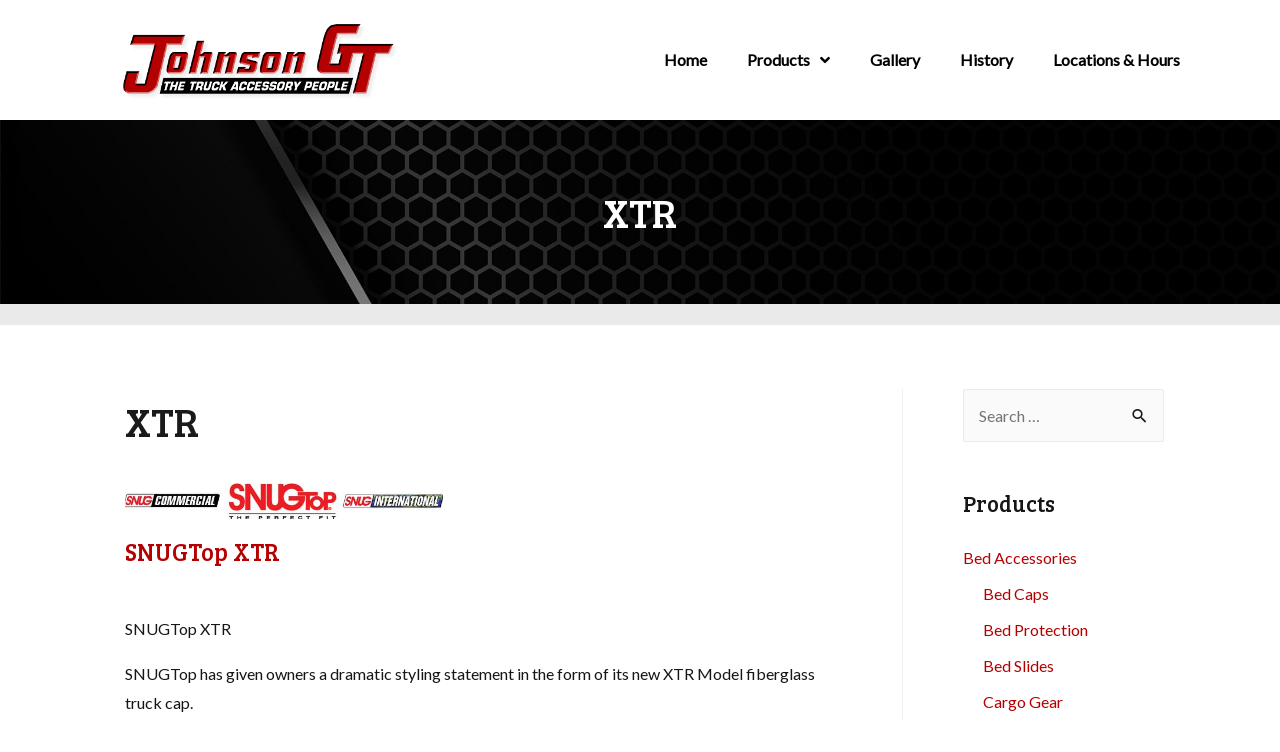

--- FILE ---
content_type: text/html; charset=UTF-8
request_url: https://johnsongt.com/camper-shells-covers/snugtop/xtr-2/
body_size: 157794
content:
<!DOCTYPE html>
<html lang="en-US">
<head>
<meta charset="UTF-8">
<meta name="viewport" content="width=device-width, initial-scale=1">
<link rel="profile" href="https://gmpg.org/xfn/11">

<title>XTR &#8211; Johnson GT</title>
<meta name='robots' content='max-image-preview:large' />
<link rel='dns-prefetch' href='//fonts.googleapis.com' />
<link rel="alternate" type="application/rss+xml" title="Johnson GT &raquo; Feed" href="https://johnsongt.com/feed/" />
<link rel="alternate" type="application/rss+xml" title="Johnson GT &raquo; Comments Feed" href="https://johnsongt.com/comments/feed/" />
<link rel="alternate" title="oEmbed (JSON)" type="application/json+oembed" href="https://johnsongt.com/wp-json/oembed/1.0/embed?url=https%3A%2F%2Fjohnsongt.com%2Fcamper-shells-covers%2Fsnugtop%2Fxtr-2%2F" />
<link rel="alternate" title="oEmbed (XML)" type="text/xml+oembed" href="https://johnsongt.com/wp-json/oembed/1.0/embed?url=https%3A%2F%2Fjohnsongt.com%2Fcamper-shells-covers%2Fsnugtop%2Fxtr-2%2F&#038;format=xml" />
<style id='wp-img-auto-sizes-contain-inline-css'>
img:is([sizes=auto i],[sizes^="auto," i]){contain-intrinsic-size:3000px 1500px}
/*# sourceURL=wp-img-auto-sizes-contain-inline-css */
</style>
<link rel='stylesheet' id='astra-theme-css-css' href='https://johnsongt.com/wp-content/themes/astra/assets/css/minified/style.min.css?ver=2.5.5' media='all' />
<style id='astra-theme-css-inline-css'>
html{font-size:100%;}a,.page-title{color:#b40100;}a:hover,a:focus{color:#1a1a1a;}body,button,input,select,textarea,.ast-button,.ast-custom-button{font-family:'Lato',sans-serif;font-weight:400;font-size:16px;font-size:1rem;}blockquote{color:#000000;}p,.entry-content p{margin-bottom:1em;}h1,.entry-content h1,.entry-content h1 a,h2,.entry-content h2,.entry-content h2 a,h3,.entry-content h3,.entry-content h3 a,h4,.entry-content h4,.entry-content h4 a,h5,.entry-content h5,.entry-content h5 a,h6,.entry-content h6,.entry-content h6 a,.site-title,.site-title a{font-family:'Bree Serif',serif;font-weight:400;text-transform:capitalize;}.site-title{font-size:35px;font-size:2.1875rem;}header .site-logo-img .custom-logo-link img{max-width:250px;}.astra-logo-svg{width:250px;}.ast-archive-description .ast-archive-title{font-size:40px;font-size:2.5rem;}.site-header .site-description{font-size:15px;font-size:0.9375rem;}.entry-title{font-size:30px;font-size:1.875rem;}.comment-reply-title{font-size:26px;font-size:1.625rem;}.ast-comment-list #cancel-comment-reply-link{font-size:16px;font-size:1rem;}h1,.entry-content h1,.entry-content h1 a{font-size:3em;font-family:'Bree Serif',serif;line-height:1.1;text-transform:capitalize;}h2,.entry-content h2,.entry-content h2 a{font-size:2.5em;font-family:'Bree Serif',serif;line-height:1.1;text-transform:capitalize;}h3,.entry-content h3,.entry-content h3 a{font-size:2em;font-family:'Bree Serif',serif;line-height:1.1;text-transform:capitalize;}h4,.entry-content h4,.entry-content h4 a{font-size:1.5em;line-height:1.1;}h5,.entry-content h5,.entry-content h5 a{font-size:1.2em;line-height:1.1;}h6,.entry-content h6,.entry-content h6 a{font-size:1em;line-height:1.1;}.ast-single-post .entry-title,.page-title{font-size:30px;font-size:1.875rem;}#secondary,#secondary button,#secondary input,#secondary select,#secondary textarea{font-size:16px;font-size:1rem;}::selection{background-color:#b40100;color:#ffffff;}body,h1,.entry-title a,.entry-content h1,.entry-content h1 a,h2,.entry-content h2,.entry-content h2 a,h3,.entry-content h3,.entry-content h3 a,h4,.entry-content h4,.entry-content h4 a,h5,.entry-content h5,.entry-content h5 a,h6,.entry-content h6,.entry-content h6 a{color:#161616;}.tagcloud a:hover,.tagcloud a:focus,.tagcloud a.current-item{color:#ffffff;border-color:#b40100;background-color:#b40100;}.main-header-menu .menu-link,.ast-header-custom-item a{color:#161616;}.main-header-menu .menu-item:hover > .menu-link,.main-header-menu .menu-item:hover > .ast-menu-toggle,.main-header-menu .ast-masthead-custom-menu-items a:hover,.main-header-menu .menu-item.focus > .menu-link,.main-header-menu .menu-item.focus > .ast-menu-toggle,.main-header-menu .current-menu-item > .menu-link,.main-header-menu .current-menu-ancestor > .menu-link,.main-header-menu .current-menu-item > .ast-menu-toggle,.main-header-menu .current-menu-ancestor > .ast-menu-toggle{color:#b40100;}input:focus,input[type="text"]:focus,input[type="email"]:focus,input[type="url"]:focus,input[type="password"]:focus,input[type="reset"]:focus,input[type="search"]:focus,textarea:focus{border-color:#b40100;}input[type="radio"]:checked,input[type=reset],input[type="checkbox"]:checked,input[type="checkbox"]:hover:checked,input[type="checkbox"]:focus:checked,input[type=range]::-webkit-slider-thumb{border-color:#b40100;background-color:#b40100;box-shadow:none;}.site-footer a:hover + .post-count,.site-footer a:focus + .post-count{background:#b40100;border-color:#b40100;}.ast-small-footer > .ast-footer-overlay{background-color:#47569b;}.footer-adv .footer-adv-overlay{border-top-style:solid;border-top-color:#7a7a7a;}.footer-adv .widget-title,.footer-adv .widget-title a{color:#ffdd00;}.footer-adv-overlay{background-color:#4d60a5;}.ast-comment-meta{line-height:1.666666667;font-size:13px;font-size:0.8125rem;}.single .nav-links .nav-previous,.single .nav-links .nav-next,.single .ast-author-details .author-title,.ast-comment-meta{color:#b40100;}.entry-meta,.entry-meta *{line-height:1.45;color:#b40100;}.entry-meta a:hover,.entry-meta a:hover *,.entry-meta a:focus,.entry-meta a:focus *{color:#1a1a1a;}.ast-404-layout-1 .ast-404-text{font-size:200px;font-size:12.5rem;}.widget-title{font-size:22px;font-size:1.375rem;color:#161616;}#cat option,.secondary .calendar_wrap thead a,.secondary .calendar_wrap thead a:visited{color:#b40100;}.secondary .calendar_wrap #today,.ast-progress-val span{background:#b40100;}.secondary a:hover + .post-count,.secondary a:focus + .post-count{background:#b40100;border-color:#b40100;}.calendar_wrap #today > a{color:#ffffff;}.ast-pagination a,.page-links .page-link,.single .post-navigation a{color:#b40100;}.ast-pagination a:hover,.ast-pagination a:focus,.ast-pagination > span:hover:not(.dots),.ast-pagination > span.current,.page-links > .page-link,.page-links .page-link:hover,.post-navigation a:hover{color:#1a1a1a;}.ast-header-break-point .ast-mobile-menu-buttons-minimal.menu-toggle{background:transparent;color:#b40100;}.ast-header-break-point .ast-mobile-menu-buttons-outline.menu-toggle{background:transparent;border:1px solid #b40100;color:#b40100;}.ast-header-break-point .ast-mobile-menu-buttons-fill.menu-toggle{background:#b40100;color:#ffffff;}.ast-header-break-point .main-header-bar .ast-button-wrap .menu-toggle{border-radius:0px;}@media (max-width:782px){.entry-content .wp-block-columns .wp-block-column{margin-left:0px;}}@media (max-width:768px){#secondary.secondary{padding-top:0;}.ast-separate-container .ast-article-post,.ast-separate-container .ast-article-single{padding:1.5em 2.14em;}.ast-separate-container #primary,.ast-separate-container #secondary{padding:1.5em 0;}.ast-separate-container.ast-right-sidebar #secondary{padding-left:1em;padding-right:1em;}.ast-separate-container.ast-two-container #secondary{padding-left:0;padding-right:0;}.ast-page-builder-template .entry-header #secondary{margin-top:1.5em;}.ast-page-builder-template #secondary{margin-top:1.5em;}#primary,#secondary{padding:1.5em 0;margin:0;}.ast-left-sidebar #content > .ast-container{display:flex;flex-direction:column-reverse;width:100%;}.ast-author-box img.avatar{margin:20px 0 0 0;}.ast-pagination{padding-top:1.5em;text-align:center;}.ast-pagination .next.page-numbers{display:inherit;float:none;}}@media (max-width:768px){.ast-page-builder-template.ast-left-sidebar #secondary{padding-right:20px;}.ast-page-builder-template.ast-right-sidebar #secondary{padding-left:20px;}.ast-right-sidebar #primary{padding-right:0;}.ast-right-sidebar #secondary{padding-left:0;}.ast-left-sidebar #primary{padding-left:0;}.ast-left-sidebar #secondary{padding-right:0;}.ast-pagination .prev.page-numbers{padding-left:.5em;}.ast-pagination .next.page-numbers{padding-right:.5em;}}@media (min-width:769px){.ast-separate-container.ast-right-sidebar #primary,.ast-separate-container.ast-left-sidebar #primary{border:0;}.ast-separate-container.ast-right-sidebar #secondary,.ast-separate-container.ast-left-sidebar #secondary{border:0;margin-left:auto;margin-right:auto;}.ast-separate-container.ast-two-container #secondary .widget:last-child{margin-bottom:0;}.ast-separate-container .ast-comment-list li .comment-respond{padding-left:2.66666em;padding-right:2.66666em;}.ast-author-box{-js-display:flex;display:flex;}.ast-author-bio{flex:1;}.error404.ast-separate-container #primary,.search-no-results.ast-separate-container #primary{margin-bottom:4em;}}@media (min-width:769px){.ast-right-sidebar #primary{border-right:1px solid #eee;}.ast-right-sidebar #secondary{border-left:1px solid #eee;margin-left:-1px;}.ast-left-sidebar #primary{border-left:1px solid #eee;}.ast-left-sidebar #secondary{border-right:1px solid #eee;margin-right:-1px;}.ast-separate-container.ast-two-container.ast-right-sidebar #secondary{padding-left:30px;padding-right:0;}.ast-separate-container.ast-two-container.ast-left-sidebar #secondary{padding-right:30px;padding-left:0;}}.elementor-button-wrapper .elementor-button{border-style:solid;border-top-width:2px;border-right-width:2px;border-left-width:2px;border-bottom-width:2px;}body .elementor-button.elementor-size-sm,body .elementor-button.elementor-size-xs,body .elementor-button.elementor-size-md,body .elementor-button.elementor-size-lg,body .elementor-button.elementor-size-xl,body .elementor-button{border-radius:0;padding-top:16px;padding-right:32px;padding-bottom:16px;padding-left:32px;}.elementor-button-wrapper .elementor-button{border-color:#253993;background-color:rgba(255,255,255,0);}.elementor-button-wrapper .elementor-button:hover,.elementor-button-wrapper .elementor-button:focus{color:#ffffff;background-color:#253993;border-color:#253993;}.wp-block-button .wp-block-button__link,.elementor-button-wrapper .elementor-button,.elementor-button-wrapper .elementor-button:visited{color:#253993;}.elementor-button-wrapper .elementor-button{font-family:inherit;font-weight:700;line-height:1;text-transform:uppercase;letter-spacing:1px;}body .elementor-button.elementor-size-sm,body .elementor-button.elementor-size-xs,body .elementor-button.elementor-size-md,body .elementor-button.elementor-size-lg,body .elementor-button.elementor-size-xl,body .elementor-button{font-size:14px;font-size:0.875rem;}.wp-block-button .wp-block-button__link{border-style:solid;border-top-width:2px;border-right-width:2px;border-left-width:2px;border-bottom-width:2px;border-color:#253993;background-color:rgba(255,255,255,0);color:#253993;font-family:inherit;font-weight:700;line-height:1;text-transform:uppercase;letter-spacing:1px;font-size:14px;font-size:0.875rem;border-radius:0;padding-top:16px;padding-right:32px;padding-bottom:16px;padding-left:32px;}.wp-block-button .wp-block-button__link:hover,.wp-block-button .wp-block-button__link:focus{color:#ffffff;background-color:#253993;border-color:#253993;}.elementor-widget-heading h1.elementor-heading-title{line-height:1.1;}.elementor-widget-heading h2.elementor-heading-title{line-height:1.1;}.elementor-widget-heading h3.elementor-heading-title{line-height:1.1;}.elementor-widget-heading h4.elementor-heading-title{line-height:1.1;}.elementor-widget-heading h5.elementor-heading-title{line-height:1.1;}.elementor-widget-heading h6.elementor-heading-title{line-height:1.1;}.menu-toggle,button,.ast-button,.ast-custom-button,.button,input#submit,input[type="button"],input[type="submit"],input[type="reset"]{border-style:solid;border-top-width:2px;border-right-width:2px;border-left-width:2px;border-bottom-width:2px;color:#253993;border-color:#253993;background-color:rgba(255,255,255,0);border-radius:0;padding-top:16px;padding-right:32px;padding-bottom:16px;padding-left:32px;font-family:inherit;font-weight:700;font-size:14px;font-size:0.875rem;line-height:1;text-transform:uppercase;letter-spacing:1px;}button:focus,.menu-toggle:hover,button:hover,.ast-button:hover,.button:hover,input[type=reset]:hover,input[type=reset]:focus,input#submit:hover,input#submit:focus,input[type="button"]:hover,input[type="button"]:focus,input[type="submit"]:hover,input[type="submit"]:focus{color:#ffffff;background-color:#253993;border-color:#253993;}@media (min-width:768px){.ast-container{max-width:100%;}}@media (min-width:544px){.ast-container{max-width:100%;}}@media (max-width:544px){.ast-separate-container .ast-article-post,.ast-separate-container .ast-article-single{padding:1.5em 1em;}.ast-separate-container #content .ast-container{padding-left:0.54em;padding-right:0.54em;}.ast-separate-container #secondary{padding-top:0;}.ast-separate-container.ast-two-container #secondary .widget{margin-bottom:1.5em;padding-left:1em;padding-right:1em;}.ast-separate-container .comments-count-wrapper{padding:1.5em 1em;}.ast-separate-container .ast-comment-list li.depth-1{padding:1.5em 1em;margin-bottom:1.5em;}.ast-separate-container .ast-comment-list .bypostauthor{padding:.5em;}.ast-separate-container .ast-archive-description{padding:1.5em 1em;}.ast-search-menu-icon.ast-dropdown-active .search-field{width:170px;}.ast-separate-container .comment-respond{padding:1.5em 1em;}}@media (max-width:544px){.ast-comment-list .children{margin-left:0.66666em;}.ast-separate-container .ast-comment-list .bypostauthor li{padding:0 0 0 .5em;}}@media (max-width:768px){.ast-mobile-header-stack .main-header-bar .ast-search-menu-icon{display:inline-block;}.ast-header-break-point.ast-header-custom-item-outside .ast-mobile-header-stack .main-header-bar .ast-search-icon{margin:0;}.ast-comment-avatar-wrap img{max-width:2.5em;}.comments-area{margin-top:1.5em;}.ast-separate-container .comments-count-wrapper{padding:2em 2.14em;}.ast-separate-container .ast-comment-list li.depth-1{padding:1.5em 2.14em;}.ast-separate-container .comment-respond{padding:2em 2.14em;}}@media (max-width:768px){.ast-header-break-point .main-header-bar .ast-search-menu-icon.slide-search .search-form{right:0;}.ast-header-break-point .ast-mobile-header-stack .main-header-bar .ast-search-menu-icon.slide-search .search-form{right:-1em;}.ast-comment-avatar-wrap{margin-right:0.5em;}}@media (min-width:545px){.ast-page-builder-template .comments-area,.single.ast-page-builder-template .entry-header,.single.ast-page-builder-template .post-navigation{max-width:1090px;margin-left:auto;margin-right:auto;}}@media (max-width:768px){.ast-archive-description .ast-archive-title{font-size:40px;}.entry-title{font-size:30px;}h1,.entry-content h1,.entry-content h1 a{font-size:3em;}h2,.entry-content h2,.entry-content h2 a{font-size:2.5em;}h3,.entry-content h3,.entry-content h3 a{font-size:2em;}h4,.entry-content h4,.entry-content h4 a{font-size:1.5em;}.ast-single-post .entry-title,.page-title{font-size:30px;}}@media (max-width:544px){.ast-archive-description .ast-archive-title{font-size:40px;}.entry-title{font-size:30px;}h1,.entry-content h1,.entry-content h1 a{font-size:2em;}h2,.entry-content h2,.entry-content h2 a{font-size:1.8em;}h3,.entry-content h3,.entry-content h3 a{font-size:1.6em;}h4,.entry-content h4,.entry-content h4 a{font-size:1.4em;}.ast-single-post .entry-title,.page-title{font-size:30px;}}@media (max-width:768px){html{font-size:91.2%;}}@media (max-width:544px){html{font-size:91.2%;}}@media (min-width:769px){.ast-container{max-width:1090px;}}@font-face {font-family: "Astra";src: url(https://johnsongt.com/wp-content/themes/astra/assets/fonts/astra.woff) format("woff"),url(https://johnsongt.com/wp-content/themes/astra/assets/fonts/astra.ttf) format("truetype"),url(https://johnsongt.com/wp-content/themes/astra/assets/fonts/astra.svg#astra) format("svg");font-weight: normal;font-style: normal;font-display: fallback;}@media (max-width:921px) {.main-header-bar .main-header-bar-navigation{display:none;}}.ast-desktop .main-header-menu.submenu-with-border .sub-menu,.ast-desktop .main-header-menu.submenu-with-border .astra-full-megamenu-wrapper{border-color:#eaeaea;}.ast-desktop .main-header-menu.submenu-with-border .sub-menu{border-top-width:1px;border-right-width:1px;border-left-width:1px;border-bottom-width:1px;border-style:solid;}.ast-desktop .main-header-menu.submenu-with-border .sub-menu .sub-menu{top:-1px;}.ast-desktop .main-header-menu.submenu-with-border .sub-menu .menu-link,.ast-desktop .main-header-menu.submenu-with-border .children .menu-link{border-bottom-width:1px;border-style:solid;border-color:#eaeaea;}@media (min-width:769px){.main-header-menu .sub-menu .menu-item.ast-left-align-sub-menu:hover > .sub-menu,.main-header-menu .sub-menu .menu-item.ast-left-align-sub-menu.focus > .sub-menu{margin-left:-2px;}}.ast-small-footer{border-top-style:solid;border-top-width:1px;border-top-color:#42539b;}@media (max-width:920px){.ast-404-layout-1 .ast-404-text{font-size:100px;font-size:6.25rem;}}.ast-breadcrumbs .trail-browse,.ast-breadcrumbs .trail-items,.ast-breadcrumbs .trail-items li{display:inline-block;margin:0;padding:0;border:none;background:inherit;text-indent:0;}.ast-breadcrumbs .trail-browse{font-size:inherit;font-style:inherit;font-weight:inherit;color:inherit;}.ast-breadcrumbs .trail-items{list-style:none;}.trail-items li::after{padding:0 0.3em;content:"\00bb";}.trail-items li:last-of-type::after{display:none;}.trail-items li::after{content:"\00bb";}.ast-breadcrumbs-wrapper,.ast-breadcrumbs-wrapper a{font-family:inherit;font-weight:inherit;}.ast-breadcrumbs-wrapper,.main-header-bar.ast-header-breadcrumb{background-color:#eaeaea;}.main-header-bar.ast-header-breadcrumb,.ast-header-break-point .main-header-bar.ast-header-breadcrumb,.ast-header-break-point .header-main-layout-2 .main-header-bar.ast-header-breadcrumb,.ast-header-break-point .ast-mobile-header-stack .main-header-bar.ast-header-breadcrumb,.ast-default-menu-enable.ast-main-header-nav-open.ast-header-break-point .main-header-bar-wrap .main-header-bar.ast-header-breadcrumb,.ast-main-header-nav-open .main-header-bar-wrap .main-header-bar.ast-header-breadcrumb{padding-top:30px;padding-bottom:30px;}.ast-header-breadcrumb{padding-top:10px;padding-bottom:10px;}.ast-default-menu-enable.ast-main-header-nav-open.ast-header-break-point .main-header-bar.ast-header-breadcrumb,.ast-main-header-nav-open .main-header-bar.ast-header-breadcrumb{padding-top:1em;padding-bottom:1em;}.ast-header-break-point .main-header-bar.ast-header-breadcrumb{border-bottom-width:1px;border-bottom-color:#eaeaea;border-bottom-style:solid;}.ast-breadcrumbs-wrapper{line-height:1.4;}.ast-breadcrumbs-wrapper .rank-math-breadcrumb p{margin-bottom:0px;}.ast-breadcrumbs-wrapper{display:block;width:100%;}h1,.entry-content h1,h2,.entry-content h2,h3,.entry-content h3,h4,.entry-content h4,h5,.entry-content h5,h6,.entry-content h6{color:#1a1a1a;}.elementor-widget-heading .elementor-heading-title{margin:0;}.ast-header-break-point .main-header-bar{border-bottom-width:1px;}@media (min-width:769px){.main-header-bar{border-bottom-width:1px;}}@media (min-width:769px){#primary{width:75%;}#secondary{width:25%;}}.ast-flex{-webkit-align-content:center;-ms-flex-line-pack:center;align-content:center;-webkit-box-align:center;-webkit-align-items:center;-moz-box-align:center;-ms-flex-align:center;align-items:center;}.main-header-bar{padding:1em 0;}.ast-site-identity{padding:0;}.header-main-layout-1 .ast-flex.main-header-container,.header-main-layout-3 .ast-flex.main-header-container{-webkit-align-content:center;-ms-flex-line-pack:center;align-content:center;-webkit-box-align:center;-webkit-align-items:center;-moz-box-align:center;-ms-flex-align:center;align-items:center;}.header-main-layout-1 .ast-flex.main-header-container,.header-main-layout-3 .ast-flex.main-header-container{-webkit-align-content:center;-ms-flex-line-pack:center;align-content:center;-webkit-box-align:center;-webkit-align-items:center;-moz-box-align:center;-ms-flex-align:center;align-items:center;}
/*# sourceURL=astra-theme-css-inline-css */
</style>
<link rel='stylesheet' id='astra-google-fonts-css' href='//fonts.googleapis.com/css?family=Lato%3A400%2C%7CBree+Serif%3A400%2C&#038;display=fallback&#038;ver=2.5.5' media='all' />
<style id='wp-emoji-styles-inline-css'>

	img.wp-smiley, img.emoji {
		display: inline !important;
		border: none !important;
		box-shadow: none !important;
		height: 1em !important;
		width: 1em !important;
		margin: 0 0.07em !important;
		vertical-align: -0.1em !important;
		background: none !important;
		padding: 0 !important;
	}
/*# sourceURL=wp-emoji-styles-inline-css */
</style>
<style id='wp-block-library-inline-css'>
:root{--wp-block-synced-color:#7a00df;--wp-block-synced-color--rgb:122,0,223;--wp-bound-block-color:var(--wp-block-synced-color);--wp-editor-canvas-background:#ddd;--wp-admin-theme-color:#007cba;--wp-admin-theme-color--rgb:0,124,186;--wp-admin-theme-color-darker-10:#006ba1;--wp-admin-theme-color-darker-10--rgb:0,107,160.5;--wp-admin-theme-color-darker-20:#005a87;--wp-admin-theme-color-darker-20--rgb:0,90,135;--wp-admin-border-width-focus:2px}@media (min-resolution:192dpi){:root{--wp-admin-border-width-focus:1.5px}}.wp-element-button{cursor:pointer}:root .has-very-light-gray-background-color{background-color:#eee}:root .has-very-dark-gray-background-color{background-color:#313131}:root .has-very-light-gray-color{color:#eee}:root .has-very-dark-gray-color{color:#313131}:root .has-vivid-green-cyan-to-vivid-cyan-blue-gradient-background{background:linear-gradient(135deg,#00d084,#0693e3)}:root .has-purple-crush-gradient-background{background:linear-gradient(135deg,#34e2e4,#4721fb 50%,#ab1dfe)}:root .has-hazy-dawn-gradient-background{background:linear-gradient(135deg,#faaca8,#dad0ec)}:root .has-subdued-olive-gradient-background{background:linear-gradient(135deg,#fafae1,#67a671)}:root .has-atomic-cream-gradient-background{background:linear-gradient(135deg,#fdd79a,#004a59)}:root .has-nightshade-gradient-background{background:linear-gradient(135deg,#330968,#31cdcf)}:root .has-midnight-gradient-background{background:linear-gradient(135deg,#020381,#2874fc)}:root{--wp--preset--font-size--normal:16px;--wp--preset--font-size--huge:42px}.has-regular-font-size{font-size:1em}.has-larger-font-size{font-size:2.625em}.has-normal-font-size{font-size:var(--wp--preset--font-size--normal)}.has-huge-font-size{font-size:var(--wp--preset--font-size--huge)}.has-text-align-center{text-align:center}.has-text-align-left{text-align:left}.has-text-align-right{text-align:right}.has-fit-text{white-space:nowrap!important}#end-resizable-editor-section{display:none}.aligncenter{clear:both}.items-justified-left{justify-content:flex-start}.items-justified-center{justify-content:center}.items-justified-right{justify-content:flex-end}.items-justified-space-between{justify-content:space-between}.screen-reader-text{border:0;clip-path:inset(50%);height:1px;margin:-1px;overflow:hidden;padding:0;position:absolute;width:1px;word-wrap:normal!important}.screen-reader-text:focus{background-color:#ddd;clip-path:none;color:#444;display:block;font-size:1em;height:auto;left:5px;line-height:normal;padding:15px 23px 14px;text-decoration:none;top:5px;width:auto;z-index:100000}html :where(.has-border-color){border-style:solid}html :where([style*=border-top-color]){border-top-style:solid}html :where([style*=border-right-color]){border-right-style:solid}html :where([style*=border-bottom-color]){border-bottom-style:solid}html :where([style*=border-left-color]){border-left-style:solid}html :where([style*=border-width]){border-style:solid}html :where([style*=border-top-width]){border-top-style:solid}html :where([style*=border-right-width]){border-right-style:solid}html :where([style*=border-bottom-width]){border-bottom-style:solid}html :where([style*=border-left-width]){border-left-style:solid}html :where(img[class*=wp-image-]){height:auto;max-width:100%}:where(figure){margin:0 0 1em}html :where(.is-position-sticky){--wp-admin--admin-bar--position-offset:var(--wp-admin--admin-bar--height,0px)}@media screen and (max-width:600px){html :where(.is-position-sticky){--wp-admin--admin-bar--position-offset:0px}}

/*# sourceURL=wp-block-library-inline-css */
</style><style id='global-styles-inline-css'>
:root{--wp--preset--aspect-ratio--square: 1;--wp--preset--aspect-ratio--4-3: 4/3;--wp--preset--aspect-ratio--3-4: 3/4;--wp--preset--aspect-ratio--3-2: 3/2;--wp--preset--aspect-ratio--2-3: 2/3;--wp--preset--aspect-ratio--16-9: 16/9;--wp--preset--aspect-ratio--9-16: 9/16;--wp--preset--color--black: #000000;--wp--preset--color--cyan-bluish-gray: #abb8c3;--wp--preset--color--white: #ffffff;--wp--preset--color--pale-pink: #f78da7;--wp--preset--color--vivid-red: #cf2e2e;--wp--preset--color--luminous-vivid-orange: #ff6900;--wp--preset--color--luminous-vivid-amber: #fcb900;--wp--preset--color--light-green-cyan: #7bdcb5;--wp--preset--color--vivid-green-cyan: #00d084;--wp--preset--color--pale-cyan-blue: #8ed1fc;--wp--preset--color--vivid-cyan-blue: #0693e3;--wp--preset--color--vivid-purple: #9b51e0;--wp--preset--gradient--vivid-cyan-blue-to-vivid-purple: linear-gradient(135deg,rgb(6,147,227) 0%,rgb(155,81,224) 100%);--wp--preset--gradient--light-green-cyan-to-vivid-green-cyan: linear-gradient(135deg,rgb(122,220,180) 0%,rgb(0,208,130) 100%);--wp--preset--gradient--luminous-vivid-amber-to-luminous-vivid-orange: linear-gradient(135deg,rgb(252,185,0) 0%,rgb(255,105,0) 100%);--wp--preset--gradient--luminous-vivid-orange-to-vivid-red: linear-gradient(135deg,rgb(255,105,0) 0%,rgb(207,46,46) 100%);--wp--preset--gradient--very-light-gray-to-cyan-bluish-gray: linear-gradient(135deg,rgb(238,238,238) 0%,rgb(169,184,195) 100%);--wp--preset--gradient--cool-to-warm-spectrum: linear-gradient(135deg,rgb(74,234,220) 0%,rgb(151,120,209) 20%,rgb(207,42,186) 40%,rgb(238,44,130) 60%,rgb(251,105,98) 80%,rgb(254,248,76) 100%);--wp--preset--gradient--blush-light-purple: linear-gradient(135deg,rgb(255,206,236) 0%,rgb(152,150,240) 100%);--wp--preset--gradient--blush-bordeaux: linear-gradient(135deg,rgb(254,205,165) 0%,rgb(254,45,45) 50%,rgb(107,0,62) 100%);--wp--preset--gradient--luminous-dusk: linear-gradient(135deg,rgb(255,203,112) 0%,rgb(199,81,192) 50%,rgb(65,88,208) 100%);--wp--preset--gradient--pale-ocean: linear-gradient(135deg,rgb(255,245,203) 0%,rgb(182,227,212) 50%,rgb(51,167,181) 100%);--wp--preset--gradient--electric-grass: linear-gradient(135deg,rgb(202,248,128) 0%,rgb(113,206,126) 100%);--wp--preset--gradient--midnight: linear-gradient(135deg,rgb(2,3,129) 0%,rgb(40,116,252) 100%);--wp--preset--font-size--small: 13px;--wp--preset--font-size--medium: 20px;--wp--preset--font-size--large: 36px;--wp--preset--font-size--x-large: 42px;--wp--preset--spacing--20: 0.44rem;--wp--preset--spacing--30: 0.67rem;--wp--preset--spacing--40: 1rem;--wp--preset--spacing--50: 1.5rem;--wp--preset--spacing--60: 2.25rem;--wp--preset--spacing--70: 3.38rem;--wp--preset--spacing--80: 5.06rem;--wp--preset--shadow--natural: 6px 6px 9px rgba(0, 0, 0, 0.2);--wp--preset--shadow--deep: 12px 12px 50px rgba(0, 0, 0, 0.4);--wp--preset--shadow--sharp: 6px 6px 0px rgba(0, 0, 0, 0.2);--wp--preset--shadow--outlined: 6px 6px 0px -3px rgb(255, 255, 255), 6px 6px rgb(0, 0, 0);--wp--preset--shadow--crisp: 6px 6px 0px rgb(0, 0, 0);}:where(.is-layout-flex){gap: 0.5em;}:where(.is-layout-grid){gap: 0.5em;}body .is-layout-flex{display: flex;}.is-layout-flex{flex-wrap: wrap;align-items: center;}.is-layout-flex > :is(*, div){margin: 0;}body .is-layout-grid{display: grid;}.is-layout-grid > :is(*, div){margin: 0;}:where(.wp-block-columns.is-layout-flex){gap: 2em;}:where(.wp-block-columns.is-layout-grid){gap: 2em;}:where(.wp-block-post-template.is-layout-flex){gap: 1.25em;}:where(.wp-block-post-template.is-layout-grid){gap: 1.25em;}.has-black-color{color: var(--wp--preset--color--black) !important;}.has-cyan-bluish-gray-color{color: var(--wp--preset--color--cyan-bluish-gray) !important;}.has-white-color{color: var(--wp--preset--color--white) !important;}.has-pale-pink-color{color: var(--wp--preset--color--pale-pink) !important;}.has-vivid-red-color{color: var(--wp--preset--color--vivid-red) !important;}.has-luminous-vivid-orange-color{color: var(--wp--preset--color--luminous-vivid-orange) !important;}.has-luminous-vivid-amber-color{color: var(--wp--preset--color--luminous-vivid-amber) !important;}.has-light-green-cyan-color{color: var(--wp--preset--color--light-green-cyan) !important;}.has-vivid-green-cyan-color{color: var(--wp--preset--color--vivid-green-cyan) !important;}.has-pale-cyan-blue-color{color: var(--wp--preset--color--pale-cyan-blue) !important;}.has-vivid-cyan-blue-color{color: var(--wp--preset--color--vivid-cyan-blue) !important;}.has-vivid-purple-color{color: var(--wp--preset--color--vivid-purple) !important;}.has-black-background-color{background-color: var(--wp--preset--color--black) !important;}.has-cyan-bluish-gray-background-color{background-color: var(--wp--preset--color--cyan-bluish-gray) !important;}.has-white-background-color{background-color: var(--wp--preset--color--white) !important;}.has-pale-pink-background-color{background-color: var(--wp--preset--color--pale-pink) !important;}.has-vivid-red-background-color{background-color: var(--wp--preset--color--vivid-red) !important;}.has-luminous-vivid-orange-background-color{background-color: var(--wp--preset--color--luminous-vivid-orange) !important;}.has-luminous-vivid-amber-background-color{background-color: var(--wp--preset--color--luminous-vivid-amber) !important;}.has-light-green-cyan-background-color{background-color: var(--wp--preset--color--light-green-cyan) !important;}.has-vivid-green-cyan-background-color{background-color: var(--wp--preset--color--vivid-green-cyan) !important;}.has-pale-cyan-blue-background-color{background-color: var(--wp--preset--color--pale-cyan-blue) !important;}.has-vivid-cyan-blue-background-color{background-color: var(--wp--preset--color--vivid-cyan-blue) !important;}.has-vivid-purple-background-color{background-color: var(--wp--preset--color--vivid-purple) !important;}.has-black-border-color{border-color: var(--wp--preset--color--black) !important;}.has-cyan-bluish-gray-border-color{border-color: var(--wp--preset--color--cyan-bluish-gray) !important;}.has-white-border-color{border-color: var(--wp--preset--color--white) !important;}.has-pale-pink-border-color{border-color: var(--wp--preset--color--pale-pink) !important;}.has-vivid-red-border-color{border-color: var(--wp--preset--color--vivid-red) !important;}.has-luminous-vivid-orange-border-color{border-color: var(--wp--preset--color--luminous-vivid-orange) !important;}.has-luminous-vivid-amber-border-color{border-color: var(--wp--preset--color--luminous-vivid-amber) !important;}.has-light-green-cyan-border-color{border-color: var(--wp--preset--color--light-green-cyan) !important;}.has-vivid-green-cyan-border-color{border-color: var(--wp--preset--color--vivid-green-cyan) !important;}.has-pale-cyan-blue-border-color{border-color: var(--wp--preset--color--pale-cyan-blue) !important;}.has-vivid-cyan-blue-border-color{border-color: var(--wp--preset--color--vivid-cyan-blue) !important;}.has-vivid-purple-border-color{border-color: var(--wp--preset--color--vivid-purple) !important;}.has-vivid-cyan-blue-to-vivid-purple-gradient-background{background: var(--wp--preset--gradient--vivid-cyan-blue-to-vivid-purple) !important;}.has-light-green-cyan-to-vivid-green-cyan-gradient-background{background: var(--wp--preset--gradient--light-green-cyan-to-vivid-green-cyan) !important;}.has-luminous-vivid-amber-to-luminous-vivid-orange-gradient-background{background: var(--wp--preset--gradient--luminous-vivid-amber-to-luminous-vivid-orange) !important;}.has-luminous-vivid-orange-to-vivid-red-gradient-background{background: var(--wp--preset--gradient--luminous-vivid-orange-to-vivid-red) !important;}.has-very-light-gray-to-cyan-bluish-gray-gradient-background{background: var(--wp--preset--gradient--very-light-gray-to-cyan-bluish-gray) !important;}.has-cool-to-warm-spectrum-gradient-background{background: var(--wp--preset--gradient--cool-to-warm-spectrum) !important;}.has-blush-light-purple-gradient-background{background: var(--wp--preset--gradient--blush-light-purple) !important;}.has-blush-bordeaux-gradient-background{background: var(--wp--preset--gradient--blush-bordeaux) !important;}.has-luminous-dusk-gradient-background{background: var(--wp--preset--gradient--luminous-dusk) !important;}.has-pale-ocean-gradient-background{background: var(--wp--preset--gradient--pale-ocean) !important;}.has-electric-grass-gradient-background{background: var(--wp--preset--gradient--electric-grass) !important;}.has-midnight-gradient-background{background: var(--wp--preset--gradient--midnight) !important;}.has-small-font-size{font-size: var(--wp--preset--font-size--small) !important;}.has-medium-font-size{font-size: var(--wp--preset--font-size--medium) !important;}.has-large-font-size{font-size: var(--wp--preset--font-size--large) !important;}.has-x-large-font-size{font-size: var(--wp--preset--font-size--x-large) !important;}
/*# sourceURL=global-styles-inline-css */
</style>

<style id='classic-theme-styles-inline-css'>
/*! This file is auto-generated */
.wp-block-button__link{color:#fff;background-color:#32373c;border-radius:9999px;box-shadow:none;text-decoration:none;padding:calc(.667em + 2px) calc(1.333em + 2px);font-size:1.125em}.wp-block-file__button{background:#32373c;color:#fff;text-decoration:none}
/*# sourceURL=/wp-includes/css/classic-themes.min.css */
</style>
<link rel='stylesheet' id='astra-addon-css-css' href='https://johnsongt.com/wp-content/uploads/astra-addon/astra-addon-5f602d43131193-06022834.css?ver=2.6.4' media='all' />
<style id='astra-addon-css-inline-css'>
.ast-separate-container .blog-layout-1,.ast-separate-container .blog-layout-2,.ast-separate-container .blog-layout-3{background-color:transparent;background-image:none;}.ast-separate-container .ast-article-post{background-color:#ffffff;background-image:none;}.ast-separate-container .ast-article-single,.ast-separate-container .comment-respond,.ast-separate-container .ast-comment-list li,.ast-separate-container .ast-woocommerce-container,.ast-separate-container .error-404,.ast-separate-container .no-results,.single.ast-separate-container .ast-author-meta,.ast-separate-container .related-posts-title-wrapper,.ast-separate-container.ast-two-container #secondary .widget,.ast-separate-container .comments-count-wrapper,.ast-box-layout.ast-plain-container .site-content,.ast-padded-layout.ast-plain-container .site-content{background-color:#ffffff;background-image:none;}.main-header-menu .current-menu-item > .menu-link,.main-header-menu .current-menu-ancestor > .menu-link{color:#b40100;}.main-header-menu,.main-header-menu .menu-link,.ast-header-custom-item,.ast-header-custom-item a,.ast-masthead-custom-menu-items,.ast-masthead-custom-menu-items a{color:#0a0a0a;}.footer-adv .widget-title,.footer-adv .widget-title a{color:#ffdd00;}.footer-adv .widget-title,.footer-adv .widget-title a.rsswidget,.ast-no-widget-row .widget-title{font-family:'Lato',sans-serif;text-transform:inherit;}.footer-adv .widget > *:not(.widget-title){font-family:'Lato',sans-serif;}.ast-header-break-point .main-header-menu,.ast-header-break-point .main-header-menu .menu-link,.ast-header-break-point .main-header-menu .menu-item.focus > .ast-menu-toggle,.ast-header-break-point .main-header-menu .current-menu-item > .ast-menu-toggle,.ast-header-break-point .main-header-menu .current-menu-ancestor > .ast-menu-toggle,.ast-header-break-point .ast-header-custom-item,.ast-header-break-point .ast-header-custom-item a,.ast-header-break-point .ast-masthead-custom-menu-items,.ast-header-break-point .ast-masthead-custom-menu-items a,.ast-header-break-point .ast-masthead-custom-menu-items .ast-inline-search form .ast-header-break-point .ast-below-header-merged-responsive .below-header-user-select,.ast-header-break-point .ast-above-header-menu-items,.ast-header-break-point .ast-above-header-menu-items .menu-link,.ast-header-break-point .ast-below-header-menu-items,.ast-header-break-point .ast-below-header-menu-items .menu-link,.ast-header-break-point .ast-below-header-merged-responsive .below-header-user-select .widget,.ast-header-break-point .ast-below-header-merged-responsive .below-header-user-select .widget-title{color:#0a0a0a;}.ast-header-break-point .ast-masthead-custom-menu-items .ast-inline-search form{border-color:#0a0a0a;}.ast-header-break-point .main-header-menu .menu-item.current-menu-item > .ast-menu-toggle,.ast-header-break-point .main-header-menu .menu-item.current-menu-ancestor > .ast-menu-toggle,.ast-header-break-point .main-header-menu .menu-item.current-menu-item > .menu-link,.ast-header-break-point .main-header-menu .menu-item.current-menu-ancestor > .menu-link{color:#b40100;}.ast-flyout-menu-enable.ast-main-header-nav-open .main-header-bar,.ast-fullscreen-menu-enable.ast-main-header-nav-open .main-header-bar{padding-bottom:10px;}@media (max-width:768px){.ast-flyout-menu-enable.ast-main-header-nav-open .main-header-bar,.ast-fullscreen-menu-enable.ast-main-header-nav-open .main-header-bar{padding-bottom:1.5em;}}@media (max-width:544px){.ast-flyout-menu-enable.ast-main-header-nav-open .main-header-bar,.ast-fullscreen-menu-enable.ast-main-header-nav-open .main-header-bar{padding-bottom:1em;}}@media (min-width:769px){.ast-container{max-width:1090px;}}@media (min-width:993px){.ast-container{max-width:1090px;}}@media (min-width:1201px){.ast-container{max-width:1090px;}}.site-header .ast-site-identity{padding-top:0px;padding-bottom:0px;}.main-header-bar,.ast-header-break-point .main-header-bar,.ast-header-break-point .header-main-layout-2 .main-header-bar{padding-top:10px;padding-bottom:10px;}.ast-default-menu-enable.ast-main-header-nav-open.ast-header-break-point .main-header-bar,.ast-main-header-nav-open .main-header-bar{padding-bottom:0;}.main-navigation ul .menu-item .menu-link,.ast-header-break-point .main-navigation ul .menu-item .menu-link,.ast-header-break-point li.ast-masthead-custom-menu-items,li.ast-masthead-custom-menu-items{padding-right:20px;padding-left:20px;}.ast-header-break-point .main-header-bar .main-header-bar-navigation .menu-item-has-children > .ast-menu-toggle{right:calc( 20px - 0.907em );}.ast-fullscreen-menu-enable.ast-header-break-point .main-header-bar .main-header-bar-navigation .main-header-menu > .menu-item-has-children > .ast-menu-toggle{right:0;}.ast-flyout-menu-enable.ast-header-break-point .main-header-bar .main-header-bar-navigation .main-header-menu > .menu-item-has-children > .ast-menu-toggle{right:calc( 20px - 0.907em );}.ast-desktop .main-navigation .ast-mm-template-content,.ast-desktop .main-navigation .ast-mm-custom-content,.ast-desktop .main-navigation .ast-mm-custom-text-content,.main-navigation .sub-menu .menu-item .menu-link,.ast-header-break-point .main-navigation .sub-menu .menu-item .menu-link{padding-top:8px;padding-right:10px;padding-bottom:8px;padding-left:10px;}.ast-header-break-point .main-header-bar .main-header-bar-navigation .sub-menu .menu-item-has-children > .ast-menu-toggle{top:8px;right:calc( 10px - 0.907em );}.ast-fullscreen-menu-enable.ast-header-break-point .main-header-bar .main-header-bar-navigation .sub-menu .menu-item-has-children > .ast-menu-toggle{right:0;}.ast-flyout-menu-enable.ast-header-break-point .main-header-bar .main-header-bar-navigation .sub-menu .menu-item-has-children > .ast-menu-toggle{right:calc( 10px - 0.907em );}.ast-flyout-menu-enable.ast-header-break-point .main-header-bar .main-header-bar-navigation .menu-item-has-children .sub-menu .ast-menu-toggle{top:8px;}.ast-fullscreen-menu-enable.ast-header-break-point .main-navigation .sub-menu .menu-item.menu-item-has-children > .menu-link,.ast-default-menu-enable.ast-header-break-point .main-navigation .sub-menu .menu-item.menu-item-has-children > .menu-link,.ast-flyout-menu-enable.ast-header-break-point .main-navigation .sub-menu .menu-item.menu-item-has-children > .menu-link{padding-top:8px;padding-bottom:8px;padding-left:10px;}.ast-fullscreen-menu-enable.ast-header-break-point .ast-above-header-menu .sub-menu .menu-item.menu-item-has-children > .menu-link,.ast-default-menu-enable.ast-header-break-point .ast-above-header-menu .sub-menu .menu-item.menu-item-has-children > .menu-link,.ast-flyout-menu-enable.ast-header-break-point .ast-above-header-menu .sub-menu .menu-item.menu-item-has-children > .menu-link{padding-right:0;padding-top:8px;padding-bottom:8px;padding-left:10px;}.ast-fullscreen-menu-enable.ast-header-break-point .ast-below-header-menu .sub-menu .menu-item.menu-item-has-children > .menu-link,.ast-default-menu-enable.ast-header-break-point .ast-below-header-menu .sub-menu .menu-item.menu-item-has-children > .menu-link,.ast-flyout-menu-enable.ast-header-break-point .ast-below-header-menu .sub-menu .menu-item.menu-item-has-children > .menu-link{padding-right:0;padding-top:8px;padding-bottom:8px;padding-left:10px;}.ast-fullscreen-menu-enable.ast-header-break-point .ast-below-header-menu .sub-menu .menu-link,.ast-fullscreen-menu-enable.ast-header-break-point .ast-header-break-point .ast-below-header-actual-nav .sub-menu .menu-item .menu-link,.ast-fullscreen-menu-enable.ast-header-break-point .ast-below-header-navigation .sub-menu .menu-item .menu-link,.ast-fullscreen-menu-enable.ast-header-break-point .ast-below-header-menu-items .sub-menu .menu-item .menu-link,.ast-fullscreen-menu-enable.ast-header-break-point .main-navigation .sub-menu .menu-item .menu-link{padding-top:8px;padding-bottom:8px;padding-left:10px;}.ast-fullscreen-below-menu-enable.ast-header-break-point .ast-below-header-enabled .ast-below-header-navigation .ast-below-header-menu .menu-item.menu-item-has-children > .menu-link,.ast-default-below-menu-enable.ast-header-break-point .ast-below-header-enabled .ast-below-header-navigation .ast-below-header-menu .menu-item.menu-item-has-children > .menu-link,.ast-flyout-below-menu-enable.ast-header-break-point .ast-below-header-enabled .ast-below-header-navigation .ast-below-header-menu .menu-item.menu-item-has-children > .menu-link{padding-right:0;}.ast-fullscreen-below-menu-enable.ast-header-break-point .ast-below-header-navigation .menu-item-has-children > .ast-menu-toggle,.ast-fullscreen-below-menu-enable.ast-header-break-point .ast-below-header-menu-items .menu-item-has-children > .ast-menu-toggle{right:0;}.ast-fullscreen-below-menu-enable .ast-below-header-enabled .ast-below-header-navigation .ast-below-header-menu .menu-item.menu-item-has-children .sub-menu .ast-menu-toggle{right:0;}.ast-fullscreen-above-menu-enable.ast-header-break-point .ast-above-header-enabled .ast-above-header-navigation .ast-above-header-menu .menu-item.menu-item-has-children > .menu-link,.ast-default-above-menu-enable.ast-header-break-point .ast-above-header-enabled .ast-above-header-navigation .ast-above-header-menu .menu-item.menu-item-has-children > .menu-link,.ast-flyout-above-menu-enable.ast-header-break-point .ast-above-header-enabled .ast-above-header-navigation .ast-above-header-menu .menu-item.menu-item-has-children > .menu-link{padding-right:0;}.ast-fullscreen-above-menu-enable.ast-header-break-point .ast-above-header-navigation .menu-item-has-children > .ast-menu-toggle,.ast-fullscreen-above-menu-enable.ast-header-break-point .ast-above-header-menu-items .menu-item-has-children > .ast-menu-toggle{right:0;}.ast-fullscreen-above-menu-enable .ast-above-header-enabled .ast-above-header-navigation .ast-above-header-menu .menu-item.menu-item-has-children .sub-menu .ast-menu-toggle{right:0;}@media (max-width:768px){.main-header-bar,.ast-header-break-point .main-header-bar,.ast-header-break-point .header-main-layout-2 .main-header-bar{padding-top:1.5em;padding-bottom:1.5em;}.ast-default-menu-enable.ast-main-header-nav-open.ast-header-break-point .main-header-bar,.ast-main-header-nav-open .main-header-bar{padding-bottom:0;}.main-navigation ul .menu-item .menu-link,.ast-header-break-point .main-navigation ul .menu-item .menu-link,.ast-header-break-point li.ast-masthead-custom-menu-items,li.ast-masthead-custom-menu-items{padding-top:0px;padding-right:20px;padding-bottom:0px;padding-left:20px;}.ast-header-break-point .main-header-bar .main-header-bar-navigation .menu-item-has-children > .ast-menu-toggle{top:0px;right:calc( 20px - 0.907em );}.ast-fullscreen-menu-enable.ast-header-break-point .main-header-bar .main-header-bar-navigation .main-header-menu > .menu-item-has-children > .ast-menu-toggle{right:0;}.ast-flyout-menu-enable.ast-header-break-point .main-header-bar .main-header-bar-navigation .main-header-menu > .menu-item-has-children > .ast-menu-toggle{right:calc( 20px - 0.907em );}.ast-flyout-menu-enable.ast-header-break-point .main-header-bar .main-header-bar-navigation .menu-item-has-children > .ast-menu-toggle{top:0px;}.ast-desktop .main-navigation .ast-mm-template-content,.ast-desktop .main-navigation .ast-mm-custom-content,.ast-desktop .main-navigation .ast-mm-custom-text-content,.main-navigation .sub-menu .menu-item .menu-link,.ast-header-break-point .main-navigation .sub-menu .menu-item .menu-link{padding-top:0px;padding-right:0;padding-bottom:0px;padding-left:30px;}.ast-header-break-point .main-navigation .sub-menu .menu-item .menu-item .menu-link{padding-left:calc( 30px + 10px );}.ast-header-break-point .main-navigation .sub-menu .menu-item .menu-item .menu-item .menu-link{padding-left:calc( 30px + 20px );}.ast-header-break-point .main-navigation .sub-menu .menu-item .menu-item .menu-item .menu-item .menu-link{padding-left:calc( 30px + 30px );}.ast-header-break-point .main-navigation .sub-menu .menu-item .menu-item .menu-item .menu-item .menu-item .menu-link{padding-left:calc( 30px + 40px );}.ast-header-break-point .main-header-bar .main-header-bar-navigation .sub-menu .menu-item-has-children > .ast-menu-toggle{top:0px;right:calc( 20px - 0.907em );}.ast-fullscreen-menu-enable.ast-header-break-point .main-header-bar .main-header-bar-navigation .sub-menu .menu-item-has-children > .ast-menu-toggle{margin-right:20px;right:0;}.ast-flyout-menu-enable.ast-header-break-point .main-header-bar .main-header-bar-navigation .sub-menu .menu-item-has-children > .ast-menu-toggle{right:calc( 20px - 0.907em );}.ast-flyout-menu-enable.ast-header-break-point .main-header-bar .main-header-bar-navigation .menu-item-has-children .sub-menu .ast-menu-toggle{top:0px;}.ast-fullscreen-menu-enable.ast-header-break-point .main-navigation .sub-menu .menu-item.menu-item-has-children > .menu-link,.ast-default-menu-enable.ast-header-break-point .main-navigation .sub-menu .menu-item.menu-item-has-children > .menu-link,.ast-flyout-menu-enable.ast-header-break-point .main-navigation .sub-menu .menu-item.menu-item-has-children > .menu-link{padding-top:0px;padding-bottom:0px;padding-left:30px;}.ast-fullscreen-menu-enable.ast-header-break-point .ast-above-header-menu .sub-menu .menu-item.menu-item-has-children > .menu-link,.ast-default-menu-enable.ast-header-break-point .ast-above-header-menu .sub-menu .menu-item.menu-item-has-children > .menu-link,.ast-flyout-menu-enable.ast-header-break-point .ast-above-header-menu .sub-menu .menu-item.menu-item-has-children > .menu-link{padding-right:0;padding-top:0px;padding-bottom:0px;padding-left:30px;}.ast-fullscreen-menu-enable.ast-header-break-point .ast-below-header-menu .sub-menu .menu-item.menu-item-has-children > .menu-link,.ast-default-menu-enable.ast-header-break-point .ast-below-header-menu .sub-menu .menu-item.menu-item-has-children > .menu-link,.ast-flyout-menu-enable.ast-header-break-point .ast-below-header-menu .sub-menu .menu-item.menu-item-has-children > .menu-link{padding-right:0;padding-top:0px;padding-bottom:0px;padding-left:30px;}.ast-fullscreen-menu-enable.ast-header-break-point .ast-below-header-menu .sub-menu .menu-link,.ast-fullscreen-menu-enable.ast-header-break-point .ast-header-break-point .ast-below-header-actual-nav .sub-menu .menu-item .menu-link,.ast-fullscreen-menu-enable.ast-header-break-point .ast-below-header-navigation .sub-menu .menu-item .menu-link,.ast-fullscreen-menu-enable.ast-header-break-point .ast-below-header-menu-items .sub-menu .menu-item .menu-link,.ast-fullscreen-menu-enable.ast-header-break-point .main-navigation .sub-menu .menu-item .menu-link{padding-top:0px;padding-bottom:0px;padding-left:30px;}.ast-below-header,.ast-header-break-point .ast-below-header{padding-top:1em;padding-bottom:1em;}.ast-below-header-menu .menu-link,.below-header-nav-padding-support .below-header-section-1 .below-header-menu > .menu-item > .menu-link,.below-header-nav-padding-support .below-header-section-2 .below-header-menu > .menu-item > .menu-link,.ast-header-break-point .ast-below-header-actual-nav > .ast-below-header-menu > .menu-item > .menu-link{padding-top:0px;padding-right:20px;padding-bottom:0px;padding-left:20px;}.ast-desktop .ast-below-header-menu .ast-mm-template-content,.ast-desktop .ast-below-header-menu .ast-mm-custom-text-content,.ast-below-header-menu .sub-menu .menu-link,.ast-header-break-point .ast-below-header-actual-nav .sub-menu .menu-item .menu-link{padding-top:0px;padding-right:20px;padding-bottom:0px;padding-left:20px;}.ast-header-break-point .ast-below-header-actual-nav .sub-menu .menu-item .menu-item .menu-link,.ast-header-break-point .ast-below-header-menu-items .sub-menu .menu-item .menu-item .menu-link{padding-left:calc( 20px + 10px );}.ast-header-break-point .ast-below-header-actual-nav .sub-menu .menu-item .menu-item .menu-item .menu-link,.ast-header-break-point .ast-below-header-menu-items .sub-menu .menu-item .menu-item .menu-item .menu-link{padding-left:calc( 20px + 20px );}.ast-header-break-point .ast-below-header-actual-nav .sub-menu .menu-item .menu-item .menu-item .menu-item .menu-link,.ast-header-break-point .ast-below-header-menu-items .sub-menu .menu-item .menu-item .menu-item .menu-item .menu-link{padding-left:calc( 20px + 30px );}.ast-header-break-point .ast-below-header-actual-nav .sub-menu .menu-item .menu-item .menu-item .menu-item .menu-item .menu-link,.ast-header-break-point .ast-below-header-menu-items .sub-menu .menu-item .menu-item .menu-item .menu-item .menu-item .menu-link{padding-left:calc( 20px + 40px );}.ast-default-below-menu-enable.ast-header-break-point .ast-below-header-navigation .menu-item-has-children > .ast-menu-toggle,.ast-default-below-menu-enable.ast-header-break-point .ast-below-header-menu-items .menu-item-has-children > .ast-menu-toggle,.ast-flyout-below-menu-enable.ast-header-break-point .ast-below-header-navigation .menu-item-has-children > .ast-menu-toggle,.ast-flyout-below-menu-enable.ast-header-break-point .ast-below-header-menu-items .menu-item-has-children > .ast-menu-toggle{top:0px;right:calc( 20px - 0.907em );}.ast-default-below-menu-enable .ast-below-header-enabled .ast-below-header-navigation .ast-below-header-menu .menu-item.menu-item-has-children .sub-menu .ast-menu-toggle,.ast-flyout-below-menu-enable .ast-below-header-enabled .ast-below-header-navigation .ast-below-header-menu .menu-item.menu-item-has-children .sub-menu .ast-menu-toggle{top:0px;right:calc( 20px - 0.907em );}.ast-fullscreen-below-menu-enable.ast-header-break-point .ast-below-header-navigation .menu-item-has-children > .ast-menu-toggle,.ast-fullscreen-below-menu-enable.ast-header-break-point .ast-below-header-menu-items .menu-item-has-children > .ast-menu-toggle{right:0;}.ast-fullscreen-below-menu-enable .ast-below-header-enabled .ast-below-header-navigation .ast-below-header-menu .menu-item.menu-item-has-children .sub-menu .ast-menu-toggle{right:0;}.ast-above-header{padding-top:0px;padding-bottom:0px;}.ast-above-header-enabled .ast-above-header-navigation .ast-above-header-menu > .menu-item > .menu-link,.ast-header-break-point .ast-above-header-enabled .ast-above-header-menu > .menu-item:first-child > .menu-link,.ast-header-break-point .ast-above-header-enabled .ast-above-header-menu > .menu-item:last-child > .menu-link{padding-top:0px;padding-right:20px;padding-bottom:0px;padding-left:20px;}.ast-header-break-point .ast-above-header-navigation > ul > .menu-item-has-children > .ast-menu-toggle{top:0px;}.ast-desktop .ast-above-header-navigation .ast-mm-custom-text-content,.ast-desktop .ast-above-header-navigation .ast-mm-template-content,.ast-above-header-enabled .ast-above-header-navigation .ast-above-header-menu .menu-item .sub-menu .menu-link,.ast-header-break-point .ast-above-header-enabled .ast-above-header-menu .menu-item .sub-menu .menu-link,.ast-above-header-enabled .ast-above-header-menu > .menu-item:first-child .sub-menu .menu-item .menu-link{padding-top:0px;padding-right:20px;padding-bottom:0px;padding-left:20px;}.ast-header-break-point .ast-above-header-enabled .ast-above-header-menu .menu-item .sub-menu .menu-item .menu-link{padding-left:calc( 20px + 10px );}.ast-header-break-point .ast-above-header-enabled .ast-above-header-menu .menu-item .sub-menu .menu-item .menu-item .menu-link{padding-left:calc( 20px + 20px );}.ast-header-break-point .ast-above-header-enabled .ast-above-header-menu .menu-item .sub-menu .menu-item .menu-item .menu-item .menu-link{padding-left:calc( 20px + 30px );}.ast-header-break-point .ast-above-header-enabled .ast-above-header-menu .menu-item .sub-menu .menu-item .menu-item .menu-item .menu-item .menu-link{padding-left:calc( 20px + 40px );}.ast-default-above-menu-enable.ast-header-break-point .ast-above-header-navigation .menu-item-has-children > .ast-menu-toggle,.ast-default-above-menu-enable.ast-header-break-point .ast-above-header-menu-items .menu-item-has-children > .ast-menu-toggle,.ast-flyout-above-menu-enable.ast-header-break-point .ast-above-header-navigation .menu-item-has-children > .ast-menu-toggle,.ast-flyout-above-menu-enable.ast-header-break-point .ast-above-header-menu-items .menu-item-has-children > .ast-menu-toggle{top:0px;right:calc( 20px - 0.907em );}.ast-default-above-menu-enable .ast-above-header-enabled .ast-above-header-navigation .ast-above-header-menu .menu-item.menu-item-has-children .sub-menu .ast-menu-toggle,.ast-flyout-above-menu-enable .ast-above-header-enabled .ast-above-header-navigation .ast-above-header-menu .menu-item.menu-item-has-children .sub-menu .ast-menu-toggle{top:0px;right:calc( 20px - 0.907em );}.ast-fullscreen-above-menu-enable.ast-header-break-point .ast-above-header-navigation .menu-item-has-children > .ast-menu-toggle,.ast-fullscreen-above-menu-enable.ast-header-break-point .ast-above-header-menu-items .menu-item-has-children > .ast-menu-toggle{right:0;}.ast-fullscreen-above-menu-enable .ast-above-header-enabled .ast-above-header-navigation .ast-above-header-menu .menu-item.menu-item-has-children .sub-menu .ast-menu-toggle{margin-right:20px;right:0;}.ast-separate-container .ast-article-post,.ast-separate-container .ast-article-single,.ast-separate-container .ast-comment-list li.depth-1,.ast-separate-container .comment-respond,.single.ast-separate-container .ast-author-details,.ast-separate-container .ast-related-posts-wrap,.ast-separate-container .ast-woocommerce-container{padding-top:1.5em;padding-bottom:1.5em;}.ast-separate-container .ast-article-post,.ast-separate-container .ast-article-single,.ast-separate-container .comments-count-wrapper,.ast-separate-container .ast-comment-list li.depth-1,.ast-separate-container .comment-respond,.ast-separate-container .related-posts-title-wrapper,.ast-separate-container .related-posts-title-wrapper,.single.ast-separate-container .ast-author-details,.single.ast-separate-container .about-author-title-wrapper,.ast-separate-container .ast-related-posts-wrap,.ast-separate-container .ast-woocommerce-container{padding-right:2.14em;padding-left:2.14em;}.ast-separate-container.ast-right-sidebar #primary,.ast-separate-container.ast-left-sidebar #primary,.ast-separate-container #primary,.ast-plain-container #primary{margin-top:1.5em;margin-bottom:1.5em;}.ast-left-sidebar #primary,.ast-right-sidebar #primary,.ast-separate-container.ast-right-sidebar #primary,.ast-separate-container.ast-left-sidebar #primary,.ast-separate-container #primary{padding-left:0em;padding-right:0em;}.ast-footer-overlay{padding-top:2em;padding-bottom:2em;}.ast-small-footer .nav-menu a,.footer-sml-layout-2 .ast-small-footer-section-1 .menu-item a,.footer-sml-layout-2 .ast-small-footer-section-2 .menu-item a{padding-top:0em;padding-right:.5em;padding-bottom:0em;padding-left:.5em;}.ast-no-sidebar.ast-separate-container .entry-content .alignfull{margin-right:-2.14em;margin-left:-2.14em;}}@media (max-width:544px){.main-header-bar,.ast-header-break-point .main-header-bar,.ast-header-break-point .header-main-layout-2 .main-header-bar,.ast-header-break-point .ast-mobile-header-stack .main-header-bar{padding-top:1em;padding-bottom:1em;}.ast-default-menu-enable.ast-main-header-nav-open.ast-header-break-point .main-header-bar,.ast-main-header-nav-open .main-header-bar{padding-bottom:0;}.ast-fullscreen-menu-enable.ast-header-break-point .main-header-bar .main-header-bar-navigation .main-header-menu > .menu-item-has-children > .ast-menu-toggle{right:0;}.ast-desktop .main-navigation .ast-mm-template-content,.ast-desktop .main-navigation .ast-mm-custom-content,.ast-desktop .main-navigation .ast-mm-custom-text-content,.main-navigation .sub-menu .menu-item .menu-link,.ast-header-break-point .main-navigation .sub-menu .menu-item .menu-link{padding-right:0;}.ast-fullscreen-menu-enable.ast-header-break-point .main-header-bar .main-header-bar-navigation .sub-menu .menu-item-has-children > .ast-menu-toggle{right:0;}.ast-fullscreen-menu-enable.ast-header-break-point .ast-above-header-menu .sub-menu .menu-item.menu-item-has-children > .menu-link,.ast-default-menu-enable.ast-header-break-point .ast-above-header-menu .sub-menu .menu-item.menu-item-has-children > .menu-link,.ast-flyout-menu-enable.ast-header-break-point .ast-above-header-menu .sub-menu .menu-item.menu-item-has-children > .menu-link{padding-right:0;}.ast-fullscreen-menu-enable.ast-header-break-point .ast-below-header-menu .sub-menu .menu-item.menu-item-has-children > .menu-link,.ast-default-menu-enable.ast-header-break-point .ast-below-header-menu .sub-menu .menu-item.menu-item-has-children > .menu-link,.ast-flyout-menu-enable.ast-header-break-point .ast-below-header-menu .sub-menu .menu-item.menu-item-has-children > .menu-link{padding-right:0;}.ast-fullscreen-below-menu-enable.ast-header-break-point .ast-below-header-navigation .menu-item-has-children > .ast-menu-toggle,.ast-fullscreen-below-menu-enable.ast-header-break-point .ast-below-header-menu-items .menu-item-has-children > .ast-menu-toggle{right:0;}.ast-fullscreen-below-menu-enable .ast-below-header-enabled .ast-below-header-navigation .ast-below-header-menu .menu-item.menu-item-has-children .sub-menu .ast-menu-toggle{right:0;}.ast-above-header{padding-top:0.5em;}.ast-fullscreen-above-menu-enable.ast-header-break-point .ast-above-header-enabled .ast-above-header-navigation .ast-above-header-menu .menu-item.menu-item-has-children > .menu-link,.ast-default-above-menu-enable.ast-header-break-point .ast-above-header-enabled .ast-above-header-navigation .ast-above-header-menu .menu-item.menu-item-has-children > .menu-link,.ast-flyout-above-menu-enable.ast-header-break-point .ast-above-header-enabled .ast-above-header-navigation .ast-above-header-menu .menu-item.menu-item-has-children > .menu-link{padding-right:0;}.ast-fullscreen-above-menu-enable.ast-header-break-point .ast-above-header-navigation .menu-item-has-children > .ast-menu-toggle,.ast-fullscreen-above-menu-enable.ast-header-break-point .ast-above-header-menu-items .menu-item-has-children > .ast-menu-toggle{right:0;}.ast-fullscreen-above-menu-enable .ast-above-header-enabled .ast-above-header-navigation .ast-above-header-menu .menu-item.menu-item-has-children .sub-menu .ast-menu-toggle{right:0;}.ast-separate-container .ast-article-post,.ast-separate-container .ast-article-single,.ast-separate-container .ast-comment-list li.depth-1,.ast-separate-container .comment-respond,.single.ast-separate-container .ast-author-details,.ast-separate-container .ast-related-posts-wrap,.ast-separate-container .ast-woocommerce-container{padding-top:1.5em;padding-bottom:1.5em;}.ast-separate-container .ast-article-post,.ast-separate-container .ast-article-single,.ast-separate-container .comments-count-wrapper,.ast-separate-container .ast-comment-list li.depth-1,.ast-separate-container .comment-respond,.ast-separate-container .related-posts-title-wrapper,.ast-separate-container .related-posts-title-wrapper,.single.ast-separate-container .ast-author-details,.single.ast-separate-container .about-author-title-wrapper,.ast-separate-container .ast-related-posts-wrap,.ast-separate-container .ast-woocommerce-container{padding-right:1em;padding-left:1em;}.ast-no-sidebar.ast-separate-container .entry-content .alignfull{margin-right:-1em;margin-left:-1em;}}@media (max-width:544px){.ast-header-break-point .header-main-layout-2 .site-branding,.ast-header-break-point .ast-mobile-header-stack .ast-mobile-menu-buttons{padding-bottom:0;}}@media (max-width:768px){.ast-separate-container.ast-two-container #secondary .widget,.ast-separate-container #secondary .widget{margin-bottom:1.5em;}}@media (max-width:768px){.ast-separate-container #primary{padding-top:0;}}@media (max-width:768px){.ast-separate-container #primary{padding-bottom:0;}}#ast-scroll-top{background-color:#b40100;font-size:15px;font-size:0.9375rem;}.site-title,.site-title a{font-family:'Bree Serif',serif;text-transform:capitalize;}.site-header .site-description{text-transform:capitalize;}.main-navigation{font-size:16px;font-size:1rem;font-weight:700;}.main-header-bar .main-header-bar-navigation{text-transform:capitalize;}.secondary .widget-title{font-family:'Bree Serif',serif;text-transform:capitalize;}.secondary .widget > *:not(.widget-title){font-family:'Lato',sans-serif;}.ast-single-post .entry-title,.page-title{font-family:'Bree Serif',serif;text-transform:capitalize;}.ast-archive-description .ast-archive-title{font-family:'Bree Serif',serif;text-transform:capitalize;}.blog .entry-title,.blog .entry-title a,.archive .entry-title,.archive .entry-title a,.search .entry-title,.search .entry-title a {font-family:'Bree Serif',serif;text-transform:capitalize;}h1,.entry-content h1,.entry-content h1 a{font-family:'Bree Serif',serif;text-transform:capitalize;}h2,.entry-content h2,.entry-content h2 a{font-family:'Bree Serif',serif;text-transform:capitalize;}h3,.entry-content h3,.entry-content h3 a{font-family:'Bree Serif',serif;text-transform:capitalize;}h4,.entry-content h4,.entry-content h4 a{font-family:'Bree Serif',serif;text-transform:capitalize;}h5,.entry-content h5,.entry-content h5 a{font-family:'Bree Serif',serif;text-transform:capitalize;}h6,.entry-content h6,.entry-content h6 a{font-family:'Bree Serif',serif;text-transform:capitalize;}button,.ast-button,input#submit,input[type="button"],input[type="submit"],input[type="reset"]{font-size:14px;font-size:0.875rem;font-weight:700;text-transform:uppercase;}.ast-header-sections-navigation,.ast-above-header-menu-items,.ast-below-header-menu-items{font-size:16px;font-size:1rem;font-weight:700;}.ast-desktop .ast-mega-menu-enabled.ast-below-header-menu .menu-item .menu-link:hover,.ast-desktop .ast-mega-menu-enabled.ast-below-header-menu .menu-item .menu-link:focus{background-color:#575757;}.ast-desktop .ast-below-header-navigation .astra-megamenu-li .menu-item .menu-link:hover,.ast-desktop .ast-below-header-navigation .astra-megamenu-li .menu-item .menu-link:focus{color:#ffffff;}.ast-above-header-menu .astra-full-megamenu-wrapper{box-shadow:0 5px 20px rgba(0,0,0,0.06);}.ast-above-header-menu .astra-full-megamenu-wrapper .sub-menu,.ast-above-header-menu .astra-megamenu .sub-menu{box-shadow:none;}.ast-above-header-menu.ast-mega-menu-enabled.submenu-with-border .astra-full-megamenu-wrapper{border-color:#eaeaea;}.ast-below-header-menu.ast-mega-menu-enabled.submenu-with-border .astra-full-megamenu-wrapper{border-color:#ffffff;}.ast-below-header-menu .astra-full-megamenu-wrapper{box-shadow:0 5px 20px rgba(0,0,0,0.06);}.ast-below-header-menu .astra-full-megamenu-wrapper .sub-menu,.ast-below-header-menu .astra-megamenu .sub-menu{box-shadow:none;}.ast-desktop .main-header-menu.submenu-with-border .astra-megamenu,.ast-desktop .main-header-menu.ast-mega-menu-enabled.submenu-with-border .astra-full-megamenu-wrapper{border-top-width:1px;border-left-width:1px;border-right-width:1px;border-bottom-width:1px;border-style:solid;border-color:#eaeaea;}.main-header-menu.ast-mega-menu-enabled.submenu-with-border .astra-full-megamenu-wrapper{border-color:#eaeaea;}.ast-desktop .ast-mega-menu-enabled.main-header-menu .menu-item-heading > .menu-link{font-weight:700;font-size:1.1em;}.ast-desktop .ast-above-header .submenu-with-border .astra-full-megamenu-wrapper{border-top-width:1px;border-left-width:1px;border-right-width:1px;border-bottom-width:1px;border-style:solid;}.ast-desktop .ast-below-header .submenu-with-border .astra-full-megamenu-wrapper{border-top-width:1px;border-left-width:1px;border-right-width:1px;border-bottom-width:1px;border-style:solid;}.ast-advanced-headers-different-logo .advanced-header-logo,.ast-header-break-point .ast-has-mobile-header-logo .advanced-header-logo{display:inline-block;}.ast-header-break-point.ast-advanced-headers-different-logo .ast-has-mobile-header-logo .ast-mobile-header-logo{display:none;}.ast-advanced-headers-layout{width:100%;}.ast-header-break-point .ast-advanced-headers-parallax{background-attachment:fixed;}
/*# sourceURL=astra-addon-css-inline-css */
</style>
<link rel='stylesheet' id='elementor-icons-css' href='https://johnsongt.com/wp-content/plugins/elementor/assets/lib/eicons/css/elementor-icons.min.css?ver=5.9.1' media='all' />
<link rel='stylesheet' id='elementor-animations-css' href='https://johnsongt.com/wp-content/plugins/elementor/assets/lib/animations/animations.min.css?ver=3.0.10' media='all' />
<link rel='stylesheet' id='elementor-frontend-legacy-css' href='https://johnsongt.com/wp-content/plugins/elementor/assets/css/frontend-legacy.min.css?ver=3.0.10' media='all' />
<link rel='stylesheet' id='elementor-frontend-css' href='https://johnsongt.com/wp-content/plugins/elementor/assets/css/frontend.min.css?ver=3.0.10' media='all' />
<link rel='stylesheet' id='elementor-post-1129-css' href='https://johnsongt.com/wp-content/uploads/elementor/css/post-1129.css?ver=1601456865' media='all' />
<link rel='stylesheet' id='elementor-pro-css' href='https://johnsongt.com/wp-content/plugins/elementor-pro/assets/css/frontend.min.css?ver=2.9.3' media='all' />
<link rel='stylesheet' id='font-awesome-5-all-css' href='https://johnsongt.com/wp-content/plugins/elementor/assets/lib/font-awesome/css/all.min.css?ver=3.0.10' media='all' />
<link rel='stylesheet' id='font-awesome-4-shim-css' href='https://johnsongt.com/wp-content/plugins/elementor/assets/lib/font-awesome/css/v4-shims.min.css?ver=3.0.10' media='all' />
<link rel='stylesheet' id='elementor-post-2856-css' href='https://johnsongt.com/wp-content/uploads/elementor/css/post-2856.css?ver=1604074895' media='all' />
<link rel='stylesheet' id='elementor-post-1985-css' href='https://johnsongt.com/wp-content/uploads/elementor/css/post-1985.css?ver=1601456864' media='all' />
<link rel='stylesheet' id='elementor-post-3800-css' href='https://johnsongt.com/wp-content/uploads/elementor/css/post-3800.css?ver=1601456865' media='all' />
<link rel='stylesheet' id='astra-child-theme-css-css' href='https://johnsongt.com/wp-content/themes/astra-child/style.css?ver=1.0.0' media='all' />
<link rel='stylesheet' id='google-fonts-1-css' href='https://fonts.googleapis.com/css?family=Roboto%3A100%2C100italic%2C200%2C200italic%2C300%2C300italic%2C400%2C400italic%2C500%2C500italic%2C600%2C600italic%2C700%2C700italic%2C800%2C800italic%2C900%2C900italic%7CRoboto+Slab%3A100%2C100italic%2C200%2C200italic%2C300%2C300italic%2C400%2C400italic%2C500%2C500italic%2C600%2C600italic%2C700%2C700italic%2C800%2C800italic%2C900%2C900italic&#038;ver=6.9' media='all' />
<link rel='stylesheet' id='elementor-icons-shared-0-css' href='https://johnsongt.com/wp-content/plugins/elementor/assets/lib/font-awesome/css/fontawesome.min.css?ver=5.12.0' media='all' />
<link rel='stylesheet' id='elementor-icons-fa-solid-css' href='https://johnsongt.com/wp-content/plugins/elementor/assets/lib/font-awesome/css/solid.min.css?ver=5.12.0' media='all' />
<script src="https://johnsongt.com/wp-includes/js/jquery/jquery.min.js?ver=3.7.1" id="jquery-core-js"></script>
<script src="https://johnsongt.com/wp-includes/js/jquery/jquery-migrate.min.js?ver=3.4.1" id="jquery-migrate-js"></script>
<script src="https://johnsongt.com/wp-content/plugins/elementor/assets/lib/font-awesome/js/v4-shims.min.js?ver=3.0.10" id="font-awesome-4-shim-js"></script>
<link rel="https://api.w.org/" href="https://johnsongt.com/wp-json/" /><link rel="alternate" title="JSON" type="application/json" href="https://johnsongt.com/wp-json/wp/v2/pages/2856" /><link rel="EditURI" type="application/rsd+xml" title="RSD" href="https://johnsongt.com/xmlrpc.php?rsd" />
<meta name="generator" content="WordPress 6.9" />
<link rel="canonical" href="https://johnsongt.com/camper-shells-covers/snugtop/xtr-2/" />
<link rel='shortlink' href='https://johnsongt.com/?p=2856' />
<link rel="icon" href="https://johnsongt.com/wp-content/uploads/2020/08/faviocn.png" sizes="32x32" />
<link rel="icon" href="https://johnsongt.com/wp-content/uploads/2020/08/faviocn.png" sizes="192x192" />
<link rel="apple-touch-icon" href="https://johnsongt.com/wp-content/uploads/2020/08/faviocn.png" />
<meta name="msapplication-TileImage" content="https://johnsongt.com/wp-content/uploads/2020/08/faviocn.png" />
		<style id="wp-custom-css">
			/*
You can add your own CSS here.

Click the help icon above to learn more.
*/

.red-subhead h3 {
	color: #b40100;
  font-size: 24px;
  line-height: 34px;
}

@media (min-width: 993px)
.ast-right-sidebar #secondary {
    padding-left: 30px !important;
}		</style>
		</head>

<body itemtype='https://schema.org/WebPage' itemscope='itemscope' class="wp-singular page-template-default page page-id-2856 page-child parent-pageid-2286 wp-custom-logo wp-theme-astra wp-child-theme-astra-child ast-desktop ast-plain-container ast-right-sidebar astra-2.5.5 ast-header-custom-item-inside ast-single-post ast-inherit-site-logo-transparent ast-above-mobile-menu-align-inline ast-default-menu-enable ast-full-width-layout ast-inherit-site-logo-sticky elementor-default elementor-kit-1129 elementor-page elementor-page-2856 astra-addon-2.6.4">

<div 
	class="hfeed site" id="page">
	<a class="skip-link screen-reader-text" href="#content">Skip to content</a>

	
			<div data-elementor-type="header" data-elementor-id="1985" class="elementor elementor-1985 elementor-location-header" data-elementor-settings="[]">
		<div class="elementor-inner">
			<div class="elementor-section-wrap">
						<section class="elementor-section elementor-top-section elementor-element elementor-element-fa2322e elementor-section-boxed elementor-section-height-default elementor-section-height-default" data-id="fa2322e" data-element_type="section">
						<div class="elementor-container elementor-column-gap-default">
							<div class="elementor-row">
					<div class="elementor-column elementor-col-33 elementor-top-column elementor-element elementor-element-7e2a629" data-id="7e2a629" data-element_type="column">
			<div class="elementor-column-wrap elementor-element-populated">
							<div class="elementor-widget-wrap">
						<div class="elementor-element elementor-element-73947ab elementor-widget elementor-widget-theme-site-logo elementor-widget-image" data-id="73947ab" data-element_type="widget" data-widget_type="theme-site-logo.default">
				<div class="elementor-widget-container">
					<div class="elementor-image">
											<a href="https://johnsongt.com">
							<img width="300" height="100" src="https://johnsongt.com/wp-content/uploads/2020/08/jgt_logo-250x83.png" class="attachment-full size-full" alt="" decoding="async" srcset="https://johnsongt.com/wp-content/uploads/2020/08/jgt_logo.png 300w, https://johnsongt.com/wp-content/uploads/2020/08/jgt_logo-250x83.png 250w" sizes="(max-width: 300px) 100vw, 300px" />								</a>
											</div>
				</div>
				</div>
						</div>
					</div>
		</div>
				<div class="elementor-column elementor-col-66 elementor-top-column elementor-element elementor-element-5603c7a" data-id="5603c7a" data-element_type="column">
			<div class="elementor-column-wrap elementor-element-populated">
							<div class="elementor-widget-wrap">
						<div class="elementor-element elementor-element-c0391fc elementor-nav-menu__align-right elementor-nav-menu--indicator-angle elementor-nav-menu--dropdown-tablet elementor-nav-menu__text-align-aside elementor-nav-menu--toggle elementor-nav-menu--burger elementor-widget elementor-widget-nav-menu" data-id="c0391fc" data-element_type="widget" data-settings="{&quot;layout&quot;:&quot;horizontal&quot;,&quot;toggle&quot;:&quot;burger&quot;}" data-widget_type="nav-menu.default">
				<div class="elementor-widget-container">
						<nav role="navigation" class="elementor-nav-menu--main elementor-nav-menu__container elementor-nav-menu--layout-horizontal e--pointer-none"><ul id="menu-1-c0391fc" class="elementor-nav-menu"><li class="menu-item menu-item-type-post_type menu-item-object-page menu-item-home menu-item-22"><a href="https://johnsongt.com/" class="menu-link elementor-item">Home</a></li>
<li class="menu-item menu-item-type-post_type menu-item-object-page menu-item-has-children menu-item-2554"><a href="https://johnsongt.com/products/" class="menu-link elementor-item">Products</a>
<ul class="sub-menu elementor-nav-menu--dropdown">
	<li class="menu-item menu-item-type-post_type menu-item-object-page menu-item-has-children menu-item-3614"><a href="https://johnsongt.com/bed-accessories/" class="menu-link elementor-sub-item">Bed Accessories</a>
	<ul class="sub-menu elementor-nav-menu--dropdown">
		<li class="menu-item menu-item-type-post_type menu-item-object-page menu-item-3629"><a href="https://johnsongt.com/bed-accessories/bed-caps/" class="menu-link elementor-sub-item">Bed Caps</a></li>
		<li class="menu-item menu-item-type-post_type menu-item-object-page menu-item-3630"><a href="https://johnsongt.com/bed-accessories/bed-protection/" class="menu-link elementor-sub-item">Bed Protection</a></li>
		<li class="menu-item menu-item-type-post_type menu-item-object-page menu-item-3631"><a href="https://johnsongt.com/bed-accessories/bed-slides/" class="menu-link elementor-sub-item">Bed Slides</a></li>
		<li class="menu-item menu-item-type-post_type menu-item-object-page menu-item-3634"><a href="https://johnsongt.com/bed-accessories/cargo-gear/" class="menu-link elementor-sub-item">Cargo Gear</a></li>
		<li class="menu-item menu-item-type-post_type menu-item-object-page menu-item-3635"><a href="https://johnsongt.com/bed-accessories/cargo-nets/" class="menu-link elementor-sub-item">Cargo Nets</a></li>
		<li class="menu-item menu-item-type-post_type menu-item-object-page menu-item-3637"><a href="https://johnsongt.com/bed-accessories/tailgate-locks/" class="menu-link elementor-sub-item">Tailgate Locks</a></li>
	</ul>
</li>
	<li class="menu-item menu-item-type-post_type menu-item-object-page current-page-ancestor menu-item-has-children menu-item-3615"><a href="https://johnsongt.com/camper-shells-covers/" class="menu-link elementor-sub-item">Camper Shells &#038; Covers</a>
	<ul class="sub-menu elementor-nav-menu--dropdown">
		<li class="menu-item menu-item-type-post_type menu-item-object-page menu-item-3651"><a href="https://johnsongt.com/camper-shells-covers/a-r-e/" class="menu-link elementor-sub-item">A.R.E</a></li>
		<li class="menu-item menu-item-type-post_type menu-item-object-page menu-item-3652"><a href="https://johnsongt.com/camper-shells-covers/atc/" class="menu-link elementor-sub-item">ATC</a></li>
		<li class="menu-item menu-item-type-post_type menu-item-object-page current-page-ancestor menu-item-3653"><a href="https://johnsongt.com/camper-shells-covers/snugtop/" class="menu-link elementor-sub-item">SNUGtop</a></li>
	</ul>
</li>
	<li class="menu-item menu-item-type-post_type menu-item-object-page menu-item-has-children menu-item-3616"><a href="https://johnsongt.com/flat-lids-tonneau-covers/" class="menu-link elementor-sub-item">Flat Lids &#038; Tonneau Covers</a>
	<ul class="sub-menu elementor-nav-menu--dropdown">
		<li class="menu-item menu-item-type-post_type menu-item-object-page menu-item-3654"><a href="https://johnsongt.com/flat-lids-tonneau-covers/a-r-e/" class="menu-link elementor-sub-item">A.R.E.</a></li>
		<li class="menu-item menu-item-type-post_type menu-item-object-page menu-item-3655"><a href="https://johnsongt.com/flat-lids-tonneau-covers/access/" class="menu-link elementor-sub-item">ACCESS</a></li>
		<li class="menu-item menu-item-type-post_type menu-item-object-page menu-item-3656"><a href="https://johnsongt.com/flat-lids-tonneau-covers/bak-industries/" class="menu-link elementor-sub-item">BAK Industries</a></li>
		<li class="menu-item menu-item-type-post_type menu-item-object-page menu-item-3657"><a href="https://johnsongt.com/flat-lids-tonneau-covers/retrax/" class="menu-link elementor-sub-item">RETRAX</a></li>
		<li class="menu-item menu-item-type-post_type menu-item-object-page menu-item-3658"><a href="https://johnsongt.com/flat-lids-tonneau-covers/snuglid/" class="menu-link elementor-sub-item">SNUGLid</a></li>
		<li class="menu-item menu-item-type-post_type menu-item-object-page menu-item-3659"><a href="https://johnsongt.com/flat-lids-tonneau-covers/undercover/" class="menu-link elementor-sub-item">Undercover</a></li>
		<li class="menu-item menu-item-type-post_type menu-item-object-page menu-item-3660"><a href="https://johnsongt.com/flat-lids-tonneau-covers/weathertop/" class="menu-link elementor-sub-item">WEATHERTOP</a></li>
	</ul>
</li>
	<li class="menu-item menu-item-type-post_type menu-item-object-page menu-item-has-children menu-item-3617"><a href="https://johnsongt.com/front-end-accessories/" class="menu-link elementor-sub-item">Front End Accessories</a>
	<ul class="sub-menu elementor-nav-menu--dropdown">
		<li class="menu-item menu-item-type-post_type menu-item-object-page menu-item-3684"><a href="https://johnsongt.com/front-end-accessories/grille-inserts/" class="menu-link elementor-sub-item">Grille Inserts</a></li>
		<li class="menu-item menu-item-type-post_type menu-item-object-page menu-item-3685"><a href="https://johnsongt.com/front-end-accessories/hood-protector-bug-shields/" class="menu-link elementor-sub-item">Hood Protector/Bug Shields</a></li>
		<li class="menu-item menu-item-type-post_type menu-item-object-page menu-item-3686"><a href="https://johnsongt.com/front-end-accessories/front-bumpers-grille-guards/" class="menu-link elementor-sub-item">Front Bumpers/Grille Guards</a></li>
		<li class="menu-item menu-item-type-post_type menu-item-object-page menu-item-3687"><a href="https://johnsongt.com/front-end-accessories/paint-protection-film/" class="menu-link elementor-sub-item">Paint Protection Film</a></li>
	</ul>
</li>
	<li class="menu-item menu-item-type-post_type menu-item-object-page menu-item-has-children menu-item-3618"><a href="https://johnsongt.com/hitches/" class="menu-link elementor-sub-item">Hitches</a>
	<ul class="sub-menu elementor-nav-menu--dropdown">
		<li class="menu-item menu-item-type-post_type menu-item-object-page menu-item-3688"><a href="https://johnsongt.com/hitches/trailer-hitches/" class="menu-link elementor-sub-item">Trailer Hitches</a></li>
		<li class="menu-item menu-item-type-post_type menu-item-object-page menu-item-3689"><a href="https://johnsongt.com/hitches/gooseneck-hitch/" class="menu-link elementor-sub-item">Gooseneck Hitch</a></li>
		<li class="menu-item menu-item-type-post_type menu-item-object-page menu-item-3690"><a href="https://johnsongt.com/hitches/5th-wheel-hitch/" class="menu-link elementor-sub-item">5th Wheel Hitch</a></li>
	</ul>
</li>
	<li class="menu-item menu-item-type-post_type menu-item-object-page menu-item-has-children menu-item-3619"><a href="https://johnsongt.com/interior-upgrades/" class="menu-link elementor-sub-item">Interior Upgrades</a>
	<ul class="sub-menu elementor-nav-menu--dropdown">
		<li class="menu-item menu-item-type-post_type menu-item-object-page menu-item-3691"><a href="https://johnsongt.com/interior-upgrades/floor-liners-mats/" class="menu-link elementor-sub-item">Floor Liners &#038; Mats</a></li>
		<li class="menu-item menu-item-type-post_type menu-item-object-page menu-item-3692"><a href="https://johnsongt.com/interior-upgrades/seat-covers/" class="menu-link elementor-sub-item">Seat Covers</a></li>
		<li class="menu-item menu-item-type-post_type menu-item-object-page menu-item-3693"><a href="https://johnsongt.com/interior-upgrades/sunshades/" class="menu-link elementor-sub-item">Sunshades</a></li>
		<li class="menu-item menu-item-type-post_type menu-item-object-page menu-item-3714"><a href="https://johnsongt.com/interior-upgrades/under-seat-storage/" class="menu-link elementor-sub-item">Under-Seat Storage</a></li>
	</ul>
</li>
	<li class="menu-item menu-item-type-post_type menu-item-object-page menu-item-has-children menu-item-3620"><a href="https://johnsongt.com/lift-level-kits/" class="menu-link elementor-sub-item">Lift &#038; Level Kits</a>
	<ul class="sub-menu elementor-nav-menu--dropdown">
		<li class="menu-item menu-item-type-post_type menu-item-object-page menu-item-3711"><a href="https://johnsongt.com/lift-level-kits/pro-comp-lift-kits/" class="menu-link elementor-sub-item">Pro Comp Lift Kits</a></li>
		<li class="menu-item menu-item-type-post_type menu-item-object-page menu-item-3695"><a href="https://johnsongt.com/lift-level-kits/ready-lift-suspension-kits/" class="menu-link elementor-sub-item">Ready Lift Suspension Kits</a></li>
	</ul>
</li>
	<li class="menu-item menu-item-type-post_type menu-item-object-page menu-item-has-children menu-item-3621"><a href="https://johnsongt.com/mobile-electronics/" class="menu-link elementor-sub-item">Mobile Electronics</a>
	<ul class="sub-menu elementor-nav-menu--dropdown">
		<li class="menu-item menu-item-type-post_type menu-item-object-page menu-item-3697"><a href="https://johnsongt.com/mobile-electronics/bluetooth/" class="menu-link elementor-sub-item">Bluetooth</a></li>
		<li class="menu-item menu-item-type-post_type menu-item-object-page menu-item-3698"><a href="https://johnsongt.com/mobile-electronics/cruise-control/" class="menu-link elementor-sub-item">Cruise Control</a></li>
		<li class="menu-item menu-item-type-post_type menu-item-object-page menu-item-3699"><a href="https://johnsongt.com/mobile-electronics/audio/" class="menu-link elementor-sub-item">Audio</a></li>
		<li class="menu-item menu-item-type-post_type menu-item-object-page menu-item-3700"><a href="https://johnsongt.com/mobile-electronics/exterior-lighting/" class="menu-link elementor-sub-item">Exterior Lighting</a></li>
		<li class="menu-item menu-item-type-custom menu-item-object-custom menu-item-3701"><a href="https://johnsongt.com/mobile-electronics/auto-security-by-compustar/" class="menu-link elementor-sub-item">Auto Security by Compustar</a></li>
		<li class="menu-item menu-item-type-custom menu-item-object-custom menu-item-3702"><a href="https://johnsongt.com/mobile-electronics/power-doer-locks-windows/" class="menu-link elementor-sub-item">Power Door Locks &#038; Windows</a></li>
	</ul>
</li>
	<li class="menu-item menu-item-type-post_type menu-item-object-page menu-item-3623"><a href="https://johnsongt.com/rack-and-cargo-carriers/" class="menu-link elementor-sub-item">Rack and Cargo Carriers</a></li>
	<li class="menu-item menu-item-type-post_type menu-item-object-page menu-item-has-children menu-item-3624"><a href="https://johnsongt.com/steps-nerf-bars-running-boards/" class="menu-link elementor-sub-item">Steps/Nerf Bars/Running Boards</a>
	<ul class="sub-menu elementor-nav-menu--dropdown">
		<li class="menu-item menu-item-type-post_type menu-item-object-page menu-item-3703"><a href="https://johnsongt.com/steps-nerf-bars-running-boards/aries/" class="menu-link elementor-sub-item">Aries</a></li>
		<li class="menu-item menu-item-type-post_type menu-item-object-page menu-item-3704"><a href="https://johnsongt.com/steps-nerf-bars-running-boards/luverne/" class="menu-link elementor-sub-item">Luverne</a></li>
		<li class="menu-item menu-item-type-post_type menu-item-object-page menu-item-3705"><a href="https://johnsongt.com/steps-nerf-bars-running-boards/n-fab/" class="menu-link elementor-sub-item">N-Fab</a></li>
		<li class="menu-item menu-item-type-post_type menu-item-object-page menu-item-3706"><a href="https://johnsongt.com/steps-nerf-bars-running-boards/trail-fx/" class="menu-link elementor-sub-item">Trail FX</a></li>
		<li class="menu-item menu-item-type-post_type menu-item-object-page menu-item-3707"><a href="https://johnsongt.com/steps-nerf-bars-running-boards/westin/" class="menu-link elementor-sub-item">Westin</a></li>
		<li class="menu-item menu-item-type-custom menu-item-object-custom menu-item-3708"><a href="https://johnsongt.com/steps-nerf-bars-running-boards/amp-power-steps/" class="menu-link elementor-sub-item">AMP Power Steps</a></li>
	</ul>
</li>
	<li class="menu-item menu-item-type-post_type menu-item-object-page menu-item-has-children menu-item-3625"><a href="https://johnsongt.com/suspension/" class="menu-link elementor-sub-item">Suspension</a>
	<ul class="sub-menu elementor-nav-menu--dropdown">
		<li class="menu-item menu-item-type-post_type menu-item-object-page menu-item-3713"><a href="https://johnsongt.com/suspension/air-bags/" class="menu-link elementor-sub-item">Air Bags</a></li>
		<li class="menu-item menu-item-type-post_type menu-item-object-page menu-item-3709"><a href="https://johnsongt.com/suspension/fender-flares/" class="menu-link elementor-sub-item">Fender Flares</a></li>
		<li class="menu-item menu-item-type-post_type menu-item-object-page menu-item-3710"><a href="https://johnsongt.com/suspension/fender-trim/" class="menu-link elementor-sub-item">Fender Trim</a></li>
		<li class="menu-item menu-item-type-post_type menu-item-object-page menu-item-3712"><a href="https://johnsongt.com/suspension/lowering-shackles/" class="menu-link elementor-sub-item">Lowering Shackles</a></li>
	</ul>
</li>
	<li class="menu-item menu-item-type-post_type menu-item-object-page menu-item-has-children menu-item-3626"><a href="https://johnsongt.com/tool-boxes/" class="menu-link elementor-sub-item">Tool Boxes</a>
	<ul class="sub-menu elementor-nav-menu--dropdown">
		<li class="menu-item menu-item-type-post_type menu-item-object-page menu-item-3715"><a href="https://johnsongt.com/tool-boxes/decked/" class="menu-link elementor-sub-item">Decked</a></li>
		<li class="menu-item menu-item-type-custom menu-item-object-custom menu-item-3719"><a href="https://johnsongt.com/tool-boxes/k-w-custom-tool-boxes/" class="menu-link elementor-sub-item">K&#038;W Custom Tool Boxes</a></li>
		<li class="menu-item menu-item-type-post_type menu-item-object-page menu-item-3716"><a href="https://johnsongt.com/tool-boxes/rawson-koenig-rki/" class="menu-link elementor-sub-item">Rawson Koenig (RKI)</a></li>
		<li class="menu-item menu-item-type-post_type menu-item-object-page menu-item-3717"><a href="https://johnsongt.com/tool-boxes/uws-united-welding-services/" class="menu-link elementor-sub-item">UWS – United Welding Services</a></li>
		<li class="menu-item menu-item-type-post_type menu-item-object-page menu-item-3718"><a href="https://johnsongt.com/tool-boxes/weather-guard-truck-boxes/" class="menu-link elementor-sub-item">Weather Guard Truck Boxes</a></li>
	</ul>
</li>
	<li class="menu-item menu-item-type-post_type menu-item-object-page menu-item-has-children menu-item-3627"><a href="https://johnsongt.com/wheels-tires/" class="menu-link elementor-sub-item">Wheels &#038; Tires</a>
	<ul class="sub-menu elementor-nav-menu--dropdown">
		<li class="menu-item menu-item-type-post_type menu-item-object-page menu-item-3721"><a href="https://johnsongt.com/wheels-tires/tires/" class="menu-link elementor-sub-item">Tires</a></li>
		<li class="menu-item menu-item-type-post_type menu-item-object-page menu-item-3720"><a href="https://johnsongt.com/wheels-tires/wheels/" class="menu-link elementor-sub-item">Wheels</a></li>
	</ul>
</li>
	<li class="menu-item menu-item-type-post_type menu-item-object-page menu-item-3628"><a href="https://johnsongt.com/interior-upgrades/window-tint/" class="menu-link elementor-sub-item">Window Tint</a></li>
</ul>
</li>
<li class="menu-item menu-item-type-post_type menu-item-object-page menu-item-3792"><a href="https://johnsongt.com/gallery/" class="menu-link elementor-item">Gallery</a></li>
<li class="menu-item menu-item-type-post_type menu-item-object-page menu-item-2552"><a href="https://johnsongt.com/history/" class="menu-link elementor-item">History</a></li>
<li class="menu-item menu-item-type-post_type menu-item-object-page menu-item-2553"><a href="https://johnsongt.com/locations-hours/" class="menu-link elementor-item">Locations &#038; Hours</a></li>
</ul></nav>
					<div class="elementor-menu-toggle" role="button" tabindex="0" aria-label="Menu Toggle" aria-expanded="false">
			<i class="eicon-menu-bar" aria-hidden="true"></i>
			<span class="elementor-screen-only">Menu</span>
		</div>
			<nav class="elementor-nav-menu--dropdown elementor-nav-menu__container" role="navigation" aria-hidden="true"><ul id="menu-2-c0391fc" class="elementor-nav-menu"><li class="menu-item menu-item-type-post_type menu-item-object-page menu-item-home menu-item-22"><a href="https://johnsongt.com/" class="menu-link elementor-item">Home</a></li>
<li class="menu-item menu-item-type-post_type menu-item-object-page menu-item-has-children menu-item-2554"><a href="https://johnsongt.com/products/" class="menu-link elementor-item">Products</a>
<ul class="sub-menu elementor-nav-menu--dropdown">
	<li class="menu-item menu-item-type-post_type menu-item-object-page menu-item-has-children menu-item-3614"><a href="https://johnsongt.com/bed-accessories/" class="menu-link elementor-sub-item">Bed Accessories</a>
	<ul class="sub-menu elementor-nav-menu--dropdown">
		<li class="menu-item menu-item-type-post_type menu-item-object-page menu-item-3629"><a href="https://johnsongt.com/bed-accessories/bed-caps/" class="menu-link elementor-sub-item">Bed Caps</a></li>
		<li class="menu-item menu-item-type-post_type menu-item-object-page menu-item-3630"><a href="https://johnsongt.com/bed-accessories/bed-protection/" class="menu-link elementor-sub-item">Bed Protection</a></li>
		<li class="menu-item menu-item-type-post_type menu-item-object-page menu-item-3631"><a href="https://johnsongt.com/bed-accessories/bed-slides/" class="menu-link elementor-sub-item">Bed Slides</a></li>
		<li class="menu-item menu-item-type-post_type menu-item-object-page menu-item-3634"><a href="https://johnsongt.com/bed-accessories/cargo-gear/" class="menu-link elementor-sub-item">Cargo Gear</a></li>
		<li class="menu-item menu-item-type-post_type menu-item-object-page menu-item-3635"><a href="https://johnsongt.com/bed-accessories/cargo-nets/" class="menu-link elementor-sub-item">Cargo Nets</a></li>
		<li class="menu-item menu-item-type-post_type menu-item-object-page menu-item-3637"><a href="https://johnsongt.com/bed-accessories/tailgate-locks/" class="menu-link elementor-sub-item">Tailgate Locks</a></li>
	</ul>
</li>
	<li class="menu-item menu-item-type-post_type menu-item-object-page current-page-ancestor menu-item-has-children menu-item-3615"><a href="https://johnsongt.com/camper-shells-covers/" class="menu-link elementor-sub-item">Camper Shells &#038; Covers</a>
	<ul class="sub-menu elementor-nav-menu--dropdown">
		<li class="menu-item menu-item-type-post_type menu-item-object-page menu-item-3651"><a href="https://johnsongt.com/camper-shells-covers/a-r-e/" class="menu-link elementor-sub-item">A.R.E</a></li>
		<li class="menu-item menu-item-type-post_type menu-item-object-page menu-item-3652"><a href="https://johnsongt.com/camper-shells-covers/atc/" class="menu-link elementor-sub-item">ATC</a></li>
		<li class="menu-item menu-item-type-post_type menu-item-object-page current-page-ancestor menu-item-3653"><a href="https://johnsongt.com/camper-shells-covers/snugtop/" class="menu-link elementor-sub-item">SNUGtop</a></li>
	</ul>
</li>
	<li class="menu-item menu-item-type-post_type menu-item-object-page menu-item-has-children menu-item-3616"><a href="https://johnsongt.com/flat-lids-tonneau-covers/" class="menu-link elementor-sub-item">Flat Lids &#038; Tonneau Covers</a>
	<ul class="sub-menu elementor-nav-menu--dropdown">
		<li class="menu-item menu-item-type-post_type menu-item-object-page menu-item-3654"><a href="https://johnsongt.com/flat-lids-tonneau-covers/a-r-e/" class="menu-link elementor-sub-item">A.R.E.</a></li>
		<li class="menu-item menu-item-type-post_type menu-item-object-page menu-item-3655"><a href="https://johnsongt.com/flat-lids-tonneau-covers/access/" class="menu-link elementor-sub-item">ACCESS</a></li>
		<li class="menu-item menu-item-type-post_type menu-item-object-page menu-item-3656"><a href="https://johnsongt.com/flat-lids-tonneau-covers/bak-industries/" class="menu-link elementor-sub-item">BAK Industries</a></li>
		<li class="menu-item menu-item-type-post_type menu-item-object-page menu-item-3657"><a href="https://johnsongt.com/flat-lids-tonneau-covers/retrax/" class="menu-link elementor-sub-item">RETRAX</a></li>
		<li class="menu-item menu-item-type-post_type menu-item-object-page menu-item-3658"><a href="https://johnsongt.com/flat-lids-tonneau-covers/snuglid/" class="menu-link elementor-sub-item">SNUGLid</a></li>
		<li class="menu-item menu-item-type-post_type menu-item-object-page menu-item-3659"><a href="https://johnsongt.com/flat-lids-tonneau-covers/undercover/" class="menu-link elementor-sub-item">Undercover</a></li>
		<li class="menu-item menu-item-type-post_type menu-item-object-page menu-item-3660"><a href="https://johnsongt.com/flat-lids-tonneau-covers/weathertop/" class="menu-link elementor-sub-item">WEATHERTOP</a></li>
	</ul>
</li>
	<li class="menu-item menu-item-type-post_type menu-item-object-page menu-item-has-children menu-item-3617"><a href="https://johnsongt.com/front-end-accessories/" class="menu-link elementor-sub-item">Front End Accessories</a>
	<ul class="sub-menu elementor-nav-menu--dropdown">
		<li class="menu-item menu-item-type-post_type menu-item-object-page menu-item-3684"><a href="https://johnsongt.com/front-end-accessories/grille-inserts/" class="menu-link elementor-sub-item">Grille Inserts</a></li>
		<li class="menu-item menu-item-type-post_type menu-item-object-page menu-item-3685"><a href="https://johnsongt.com/front-end-accessories/hood-protector-bug-shields/" class="menu-link elementor-sub-item">Hood Protector/Bug Shields</a></li>
		<li class="menu-item menu-item-type-post_type menu-item-object-page menu-item-3686"><a href="https://johnsongt.com/front-end-accessories/front-bumpers-grille-guards/" class="menu-link elementor-sub-item">Front Bumpers/Grille Guards</a></li>
		<li class="menu-item menu-item-type-post_type menu-item-object-page menu-item-3687"><a href="https://johnsongt.com/front-end-accessories/paint-protection-film/" class="menu-link elementor-sub-item">Paint Protection Film</a></li>
	</ul>
</li>
	<li class="menu-item menu-item-type-post_type menu-item-object-page menu-item-has-children menu-item-3618"><a href="https://johnsongt.com/hitches/" class="menu-link elementor-sub-item">Hitches</a>
	<ul class="sub-menu elementor-nav-menu--dropdown">
		<li class="menu-item menu-item-type-post_type menu-item-object-page menu-item-3688"><a href="https://johnsongt.com/hitches/trailer-hitches/" class="menu-link elementor-sub-item">Trailer Hitches</a></li>
		<li class="menu-item menu-item-type-post_type menu-item-object-page menu-item-3689"><a href="https://johnsongt.com/hitches/gooseneck-hitch/" class="menu-link elementor-sub-item">Gooseneck Hitch</a></li>
		<li class="menu-item menu-item-type-post_type menu-item-object-page menu-item-3690"><a href="https://johnsongt.com/hitches/5th-wheel-hitch/" class="menu-link elementor-sub-item">5th Wheel Hitch</a></li>
	</ul>
</li>
	<li class="menu-item menu-item-type-post_type menu-item-object-page menu-item-has-children menu-item-3619"><a href="https://johnsongt.com/interior-upgrades/" class="menu-link elementor-sub-item">Interior Upgrades</a>
	<ul class="sub-menu elementor-nav-menu--dropdown">
		<li class="menu-item menu-item-type-post_type menu-item-object-page menu-item-3691"><a href="https://johnsongt.com/interior-upgrades/floor-liners-mats/" class="menu-link elementor-sub-item">Floor Liners &#038; Mats</a></li>
		<li class="menu-item menu-item-type-post_type menu-item-object-page menu-item-3692"><a href="https://johnsongt.com/interior-upgrades/seat-covers/" class="menu-link elementor-sub-item">Seat Covers</a></li>
		<li class="menu-item menu-item-type-post_type menu-item-object-page menu-item-3693"><a href="https://johnsongt.com/interior-upgrades/sunshades/" class="menu-link elementor-sub-item">Sunshades</a></li>
		<li class="menu-item menu-item-type-post_type menu-item-object-page menu-item-3714"><a href="https://johnsongt.com/interior-upgrades/under-seat-storage/" class="menu-link elementor-sub-item">Under-Seat Storage</a></li>
	</ul>
</li>
	<li class="menu-item menu-item-type-post_type menu-item-object-page menu-item-has-children menu-item-3620"><a href="https://johnsongt.com/lift-level-kits/" class="menu-link elementor-sub-item">Lift &#038; Level Kits</a>
	<ul class="sub-menu elementor-nav-menu--dropdown">
		<li class="menu-item menu-item-type-post_type menu-item-object-page menu-item-3711"><a href="https://johnsongt.com/lift-level-kits/pro-comp-lift-kits/" class="menu-link elementor-sub-item">Pro Comp Lift Kits</a></li>
		<li class="menu-item menu-item-type-post_type menu-item-object-page menu-item-3695"><a href="https://johnsongt.com/lift-level-kits/ready-lift-suspension-kits/" class="menu-link elementor-sub-item">Ready Lift Suspension Kits</a></li>
	</ul>
</li>
	<li class="menu-item menu-item-type-post_type menu-item-object-page menu-item-has-children menu-item-3621"><a href="https://johnsongt.com/mobile-electronics/" class="menu-link elementor-sub-item">Mobile Electronics</a>
	<ul class="sub-menu elementor-nav-menu--dropdown">
		<li class="menu-item menu-item-type-post_type menu-item-object-page menu-item-3697"><a href="https://johnsongt.com/mobile-electronics/bluetooth/" class="menu-link elementor-sub-item">Bluetooth</a></li>
		<li class="menu-item menu-item-type-post_type menu-item-object-page menu-item-3698"><a href="https://johnsongt.com/mobile-electronics/cruise-control/" class="menu-link elementor-sub-item">Cruise Control</a></li>
		<li class="menu-item menu-item-type-post_type menu-item-object-page menu-item-3699"><a href="https://johnsongt.com/mobile-electronics/audio/" class="menu-link elementor-sub-item">Audio</a></li>
		<li class="menu-item menu-item-type-post_type menu-item-object-page menu-item-3700"><a href="https://johnsongt.com/mobile-electronics/exterior-lighting/" class="menu-link elementor-sub-item">Exterior Lighting</a></li>
		<li class="menu-item menu-item-type-custom menu-item-object-custom menu-item-3701"><a href="https://johnsongt.com/mobile-electronics/auto-security-by-compustar/" class="menu-link elementor-sub-item">Auto Security by Compustar</a></li>
		<li class="menu-item menu-item-type-custom menu-item-object-custom menu-item-3702"><a href="https://johnsongt.com/mobile-electronics/power-doer-locks-windows/" class="menu-link elementor-sub-item">Power Door Locks &#038; Windows</a></li>
	</ul>
</li>
	<li class="menu-item menu-item-type-post_type menu-item-object-page menu-item-3623"><a href="https://johnsongt.com/rack-and-cargo-carriers/" class="menu-link elementor-sub-item">Rack and Cargo Carriers</a></li>
	<li class="menu-item menu-item-type-post_type menu-item-object-page menu-item-has-children menu-item-3624"><a href="https://johnsongt.com/steps-nerf-bars-running-boards/" class="menu-link elementor-sub-item">Steps/Nerf Bars/Running Boards</a>
	<ul class="sub-menu elementor-nav-menu--dropdown">
		<li class="menu-item menu-item-type-post_type menu-item-object-page menu-item-3703"><a href="https://johnsongt.com/steps-nerf-bars-running-boards/aries/" class="menu-link elementor-sub-item">Aries</a></li>
		<li class="menu-item menu-item-type-post_type menu-item-object-page menu-item-3704"><a href="https://johnsongt.com/steps-nerf-bars-running-boards/luverne/" class="menu-link elementor-sub-item">Luverne</a></li>
		<li class="menu-item menu-item-type-post_type menu-item-object-page menu-item-3705"><a href="https://johnsongt.com/steps-nerf-bars-running-boards/n-fab/" class="menu-link elementor-sub-item">N-Fab</a></li>
		<li class="menu-item menu-item-type-post_type menu-item-object-page menu-item-3706"><a href="https://johnsongt.com/steps-nerf-bars-running-boards/trail-fx/" class="menu-link elementor-sub-item">Trail FX</a></li>
		<li class="menu-item menu-item-type-post_type menu-item-object-page menu-item-3707"><a href="https://johnsongt.com/steps-nerf-bars-running-boards/westin/" class="menu-link elementor-sub-item">Westin</a></li>
		<li class="menu-item menu-item-type-custom menu-item-object-custom menu-item-3708"><a href="https://johnsongt.com/steps-nerf-bars-running-boards/amp-power-steps/" class="menu-link elementor-sub-item">AMP Power Steps</a></li>
	</ul>
</li>
	<li class="menu-item menu-item-type-post_type menu-item-object-page menu-item-has-children menu-item-3625"><a href="https://johnsongt.com/suspension/" class="menu-link elementor-sub-item">Suspension</a>
	<ul class="sub-menu elementor-nav-menu--dropdown">
		<li class="menu-item menu-item-type-post_type menu-item-object-page menu-item-3713"><a href="https://johnsongt.com/suspension/air-bags/" class="menu-link elementor-sub-item">Air Bags</a></li>
		<li class="menu-item menu-item-type-post_type menu-item-object-page menu-item-3709"><a href="https://johnsongt.com/suspension/fender-flares/" class="menu-link elementor-sub-item">Fender Flares</a></li>
		<li class="menu-item menu-item-type-post_type menu-item-object-page menu-item-3710"><a href="https://johnsongt.com/suspension/fender-trim/" class="menu-link elementor-sub-item">Fender Trim</a></li>
		<li class="menu-item menu-item-type-post_type menu-item-object-page menu-item-3712"><a href="https://johnsongt.com/suspension/lowering-shackles/" class="menu-link elementor-sub-item">Lowering Shackles</a></li>
	</ul>
</li>
	<li class="menu-item menu-item-type-post_type menu-item-object-page menu-item-has-children menu-item-3626"><a href="https://johnsongt.com/tool-boxes/" class="menu-link elementor-sub-item">Tool Boxes</a>
	<ul class="sub-menu elementor-nav-menu--dropdown">
		<li class="menu-item menu-item-type-post_type menu-item-object-page menu-item-3715"><a href="https://johnsongt.com/tool-boxes/decked/" class="menu-link elementor-sub-item">Decked</a></li>
		<li class="menu-item menu-item-type-custom menu-item-object-custom menu-item-3719"><a href="https://johnsongt.com/tool-boxes/k-w-custom-tool-boxes/" class="menu-link elementor-sub-item">K&#038;W Custom Tool Boxes</a></li>
		<li class="menu-item menu-item-type-post_type menu-item-object-page menu-item-3716"><a href="https://johnsongt.com/tool-boxes/rawson-koenig-rki/" class="menu-link elementor-sub-item">Rawson Koenig (RKI)</a></li>
		<li class="menu-item menu-item-type-post_type menu-item-object-page menu-item-3717"><a href="https://johnsongt.com/tool-boxes/uws-united-welding-services/" class="menu-link elementor-sub-item">UWS – United Welding Services</a></li>
		<li class="menu-item menu-item-type-post_type menu-item-object-page menu-item-3718"><a href="https://johnsongt.com/tool-boxes/weather-guard-truck-boxes/" class="menu-link elementor-sub-item">Weather Guard Truck Boxes</a></li>
	</ul>
</li>
	<li class="menu-item menu-item-type-post_type menu-item-object-page menu-item-has-children menu-item-3627"><a href="https://johnsongt.com/wheels-tires/" class="menu-link elementor-sub-item">Wheels &#038; Tires</a>
	<ul class="sub-menu elementor-nav-menu--dropdown">
		<li class="menu-item menu-item-type-post_type menu-item-object-page menu-item-3721"><a href="https://johnsongt.com/wheels-tires/tires/" class="menu-link elementor-sub-item">Tires</a></li>
		<li class="menu-item menu-item-type-post_type menu-item-object-page menu-item-3720"><a href="https://johnsongt.com/wheels-tires/wheels/" class="menu-link elementor-sub-item">Wheels</a></li>
	</ul>
</li>
	<li class="menu-item menu-item-type-post_type menu-item-object-page menu-item-3628"><a href="https://johnsongt.com/interior-upgrades/window-tint/" class="menu-link elementor-sub-item">Window Tint</a></li>
</ul>
</li>
<li class="menu-item menu-item-type-post_type menu-item-object-page menu-item-3792"><a href="https://johnsongt.com/gallery/" class="menu-link elementor-item">Gallery</a></li>
<li class="menu-item menu-item-type-post_type menu-item-object-page menu-item-2552"><a href="https://johnsongt.com/history/" class="menu-link elementor-item">History</a></li>
<li class="menu-item menu-item-type-post_type menu-item-object-page menu-item-2553"><a href="https://johnsongt.com/locations-hours/" class="menu-link elementor-item">Locations &#038; Hours</a></li>
</ul></nav>
				</div>
				</div>
						</div>
					</div>
		</div>
								</div>
					</div>
		</section>
				<section class="elementor-section elementor-top-section elementor-element elementor-element-9169c24 elementor-section-boxed elementor-section-height-default elementor-section-height-default" data-id="9169c24" data-element_type="section" data-settings="{&quot;background_background&quot;:&quot;classic&quot;}">
						<div class="elementor-container elementor-column-gap-default">
							<div class="elementor-row">
					<div class="elementor-column elementor-col-100 elementor-top-column elementor-element elementor-element-c2e0832" data-id="c2e0832" data-element_type="column">
			<div class="elementor-column-wrap elementor-element-populated">
							<div class="elementor-widget-wrap">
						<div class="elementor-element elementor-element-8b7755b elementor-widget elementor-widget-theme-page-title elementor-page-title elementor-widget-heading" data-id="8b7755b" data-element_type="widget" data-widget_type="theme-page-title.default">
				<div class="elementor-widget-container">
			<h2 class="elementor-heading-title elementor-size-default">XTR</h2>		</div>
				</div>
						</div>
					</div>
		</div>
								</div>
					</div>
		</section>
				<section class="elementor-section elementor-top-section elementor-element elementor-element-be2ee15 elementor-section-boxed elementor-section-height-default elementor-section-height-default" data-id="be2ee15" data-element_type="section" data-settings="{&quot;background_background&quot;:&quot;classic&quot;}">
						<div class="elementor-container elementor-column-gap-default">
							<div class="elementor-row">
					<div class="elementor-column elementor-col-100 elementor-top-column elementor-element elementor-element-761b73d" data-id="761b73d" data-element_type="column">
			<div class="elementor-column-wrap">
							<div class="elementor-widget-wrap">
								</div>
					</div>
		</div>
								</div>
					</div>
		</section>
					</div>
		</div>
		</div>
		
	
	
	<div id="content" class="site-content">

		<div class="ast-container">

		

	<div id="primary" class="content-area primary">

		
					<main id="main" class="site-main">

				
					
					

<article 
	class="post-2856 page type-page status-publish ast-article-single" id="post-2856" itemtype="https://schema.org/CreativeWork" itemscope="itemscope">

	
	<header class="entry-header ast-header-without-markup">

		
			</header><!-- .entry-header -->

	<div class="entry-content clear" 
		itemprop="text"	>

		
				<div data-elementor-type="wp-page" data-elementor-id="2856" class="elementor elementor-2856" data-elementor-settings="[]">
						<div class="elementor-inner">
							<div class="elementor-section-wrap">
							<section class="elementor-section elementor-top-section elementor-element elementor-element-735efa2 elementor-section-boxed elementor-section-height-default elementor-section-height-default" data-id="735efa2" data-element_type="section">
						<div class="elementor-container elementor-column-gap-default">
							<div class="elementor-row">
					<div class="elementor-column elementor-col-100 elementor-top-column elementor-element elementor-element-693c825" data-id="693c825" data-element_type="column">
			<div class="elementor-column-wrap elementor-element-populated">
							<div class="elementor-widget-wrap">
						<div class="elementor-element elementor-element-7f9832c elementor-widget elementor-widget-text-editor" data-id="7f9832c" data-element_type="widget" data-widget_type="text-editor.default">
				<div class="elementor-widget-container">
					<div class="elementor-text-editor elementor-clearfix"><h2>XTR</h2></div>
				</div>
				</div>
						</div>
					</div>
		</div>
								</div>
					</div>
		</section>
				<section class="elementor-section elementor-top-section elementor-element elementor-element-ef3476e elementor-section-boxed elementor-section-height-default elementor-section-height-default" data-id="ef3476e" data-element_type="section">
						<div class="elementor-container elementor-column-gap-default">
							<div class="elementor-row">
					<div class="elementor-column elementor-col-100 elementor-top-column elementor-element elementor-element-c8a4085" data-id="c8a4085" data-element_type="column">
			<div class="elementor-column-wrap elementor-element-populated">
							<div class="elementor-widget-wrap">
						<div class="elementor-element elementor-element-4a64a3b elementor-widget elementor-widget-image" data-id="4a64a3b" data-element_type="widget" data-widget_type="image.default">
				<div class="elementor-widget-container">
					<div class="elementor-image">
										<img decoding="async" width="570" height="65" src="https://johnsongt.com/wp-content/uploads/2020/08/snugtop_logo_all-570x65-5.jpg" class="attachment-full size-full" alt="" srcset="https://johnsongt.com/wp-content/uploads/2020/08/snugtop_logo_all-570x65-5.jpg 570w, https://johnsongt.com/wp-content/uploads/2020/08/snugtop_logo_all-570x65-5-300x34.jpg 300w" sizes="(max-width: 570px) 100vw, 570px" />											</div>
				</div>
				</div>
				<div class="elementor-element elementor-element-6851edf red-subhead elementor-widget elementor-widget-heading" data-id="6851edf" data-element_type="widget" data-widget_type="heading.default">
				<div class="elementor-widget-container">
			<h3 class="elementor-heading-title elementor-size-default">SNUGTop XTR</h3>		</div>
				</div>
				<div class="elementor-element elementor-element-d2470c0 elementor-widget elementor-widget-text-editor" data-id="d2470c0" data-element_type="widget" data-widget_type="text-editor.default">
				<div class="elementor-widget-container">
					<div class="elementor-text-editor elementor-clearfix"><p><br />SNUGTop XTR</p><p>SNUGTop has given owners a dramatic styling statement in the form of its new XTR Model fiberglass truck cap.</p><p>The XTR provides you The Perfect Fit to all your outdoor needs. With stylish design and built-in 2 diameter tubular roof rack you will be able to tackle anything that comes your way!</p></div>
				</div>
				</div>
						</div>
					</div>
		</div>
								</div>
					</div>
		</section>
				<section class="elementor-section elementor-top-section elementor-element elementor-element-5938ec9 elementor-section-boxed elementor-section-height-default elementor-section-height-default" data-id="5938ec9" data-element_type="section">
						<div class="elementor-container elementor-column-gap-default">
							<div class="elementor-row">
					<div class="elementor-column elementor-col-100 elementor-top-column elementor-element elementor-element-71b45e3" data-id="71b45e3" data-element_type="column">
			<div class="elementor-column-wrap elementor-element-populated">
							<div class="elementor-widget-wrap">
						<div class="elementor-element elementor-element-c60be07 elementor-widget elementor-widget-image" data-id="c60be07" data-element_type="widget" data-widget_type="image.default">
				<div class="elementor-widget-container">
					<div class="elementor-image">
										<img fetchpriority="high" decoding="async" width="709" height="384" src="https://johnsongt.com/wp-content/uploads/2020/08/xtr-2.jpg" class="attachment-full size-full" alt="" srcset="https://johnsongt.com/wp-content/uploads/2020/08/xtr-2.jpg 709w, https://johnsongt.com/wp-content/uploads/2020/08/xtr-2-300x162.jpg 300w" sizes="(max-width: 709px) 100vw, 709px" />											</div>
				</div>
				</div>
				<div class="elementor-element elementor-element-5431968 red-subhead elementor-widget elementor-widget-text-editor" data-id="5431968" data-element_type="widget" data-widget_type="text-editor.default">
				<div class="elementor-widget-container">
					<div class="elementor-text-editor elementor-clearfix"><p>Features – Features vary by vehicle year, and model. Please check with Johnson GT for specific details</p><h3>Exclusive features for the XTR</h3></div>
				</div>
				</div>
				<div class="elementor-element elementor-element-b7752ad elementor-widget elementor-widget-text-editor" data-id="b7752ad" data-element_type="widget" data-widget_type="text-editor.default">
				<div class="elementor-widget-container">
					<div class="elementor-text-editor elementor-clearfix"><ul><li>Built-in 2 Inch Diameter Tubular Roof Rack</li><li>Flush-mounted All Glass Side Windows</li><li>Pop-out Rear Side Windows</li><li>SNUGRUG Interior Shell Headliner</li><li>All Glass Tailgate with Curved Glass</li><li>Special Channeled Rain Gutter</li><li>Rotary Latches on Tailgate with Stainless Steel Rods</li><li>Multiple Roof Rack Options</li><li>1/2 inch Honeycomb Roof Reinforcement</li><li>Fuel Saving Aerodynamic Styling</li><li>OEM Factory Matched Colors</li><li>Wrap-Around Fiberglass Rail</li><li>Double Bulb Rubber Seal (Protects the bed from damage)Interior Light</li><li>Built-In LED Brake Light</li><li>One-Piece Construction</li><li>Fiberglass Cloth Overlay in High Stress Areas for Additional Support</li><li>Fixed Glass Front Window</li><li>Tinted Glass</li><li>Lifetime Warranty on Paint and Structure</li><li>One Year Components Warranty</li><li>Hidden Mounting System – (J Hooks) – No Drilling Mounting System</li><li>Heavy Duty Hinges and Hardware – provides maximum strength and safety</li></ul></div>
				</div>
				</div>
						</div>
					</div>
		</div>
								</div>
					</div>
		</section>
				<section class="elementor-section elementor-top-section elementor-element elementor-element-3a6d72d elementor-section-boxed elementor-section-height-default elementor-section-height-default" data-id="3a6d72d" data-element_type="section">
						<div class="elementor-container elementor-column-gap-default">
							<div class="elementor-row">
					<div class="elementor-column elementor-col-100 elementor-top-column elementor-element elementor-element-d131f9d" data-id="d131f9d" data-element_type="column">
			<div class="elementor-column-wrap elementor-element-populated">
							<div class="elementor-widget-wrap">
						<div class="elementor-element elementor-element-06e6bdd red-subhead elementor-widget elementor-widget-text-editor" data-id="06e6bdd" data-element_type="widget" data-widget_type="text-editor.default">
				<div class="elementor-widget-container">
					<div class="elementor-text-editor elementor-clearfix"><h3>Convenient Tailgate Lock Options</h3></div>
				</div>
				</div>
						</div>
					</div>
		</div>
								</div>
					</div>
		</section>
				<section class="elementor-section elementor-top-section elementor-element elementor-element-92f39e8 elementor-section-boxed elementor-section-height-default elementor-section-height-default" data-id="92f39e8" data-element_type="section">
						<div class="elementor-container elementor-column-gap-default">
							<div class="elementor-row">
					<div class="elementor-column elementor-col-100 elementor-top-column elementor-element elementor-element-31e2774" data-id="31e2774" data-element_type="column">
			<div class="elementor-column-wrap elementor-element-populated">
							<div class="elementor-widget-wrap">
						<div class="elementor-element elementor-element-fee208b elementor-widget elementor-widget-text-editor" data-id="fee208b" data-element_type="widget" data-widget_type="text-editor.default">
				<div class="elementor-widget-container">
					<div class="elementor-text-editor elementor-clearfix"><ul><li>Key Operated Lock (Standard)</li><li>Key Operated Lock With Codeable Lock Cylinder</li><li>Key Operated Lock With Remote Control</li><li>Key Operated Lock With Codeable Lock Cylinder and Remote Control</li><li>PRO-LOCK</li><li>PRO-LOCK with Remote (Controlled With Vehicle Electric Door Locks)</li></ul></div>
				</div>
				</div>
						</div>
					</div>
		</div>
								</div>
					</div>
		</section>
				<section class="elementor-section elementor-top-section elementor-element elementor-element-cea580e elementor-section-boxed elementor-section-height-default elementor-section-height-default" data-id="cea580e" data-element_type="section">
						<div class="elementor-container elementor-column-gap-default">
							<div class="elementor-row">
					<div class="elementor-column elementor-col-100 elementor-top-column elementor-element elementor-element-378b5e5" data-id="378b5e5" data-element_type="column">
			<div class="elementor-column-wrap elementor-element-populated">
							<div class="elementor-widget-wrap">
						<div class="elementor-element elementor-element-07080a5 red-subhead elementor-widget elementor-widget-text-editor" data-id="07080a5" data-element_type="widget" data-widget_type="text-editor.default">
				<div class="elementor-widget-container">
					<div class="elementor-text-editor elementor-clearfix"><h3>Front Window Upgrade Options</h3></div>
				</div>
				</div>
						</div>
					</div>
		</div>
								</div>
					</div>
		</section>
				<section class="elementor-section elementor-top-section elementor-element elementor-element-f1c0247 elementor-section-boxed elementor-section-height-default elementor-section-height-default" data-id="f1c0247" data-element_type="section">
						<div class="elementor-container elementor-column-gap-default">
							<div class="elementor-row">
					<div class="elementor-column elementor-col-100 elementor-top-column elementor-element elementor-element-fb4379e" data-id="fb4379e" data-element_type="column">
			<div class="elementor-column-wrap elementor-element-populated">
							<div class="elementor-widget-wrap">
						<div class="elementor-element elementor-element-fe2063e elementor-widget elementor-widget-text-editor" data-id="fe2063e" data-element_type="widget" data-widget_type="text-editor.default">
				<div class="elementor-widget-container">
					<div class="elementor-text-editor elementor-clearfix"><ul><li>Fixed Sliding Middle Window</li><li>Fold Down (Fixed and Sliding Middle Window)</li><li>Fold Up with Gas Props</li><li>Front Boot</li></ul></div>
				</div>
				</div>
						</div>
					</div>
		</div>
								</div>
					</div>
		</section>
						</div>
						</div>
					</div>
		
		
		
	</div><!-- .entry-content .clear -->

	
	
</article><!-- #post-## -->


					
					
				
			</main><!-- #main -->
			
		
	</div><!-- #primary -->


	<div class="widget-area secondary" id="secondary" role="complementary" itemtype="https://schema.org/WPSideBar" itemscope="itemscope">
	<div class="sidebar-main" >

		
		
			<aside id="search-2" class="widget widget_search"><form role="search" method="get" class="search-form" action="https://johnsongt.com/">
				<label>
					<span class="screen-reader-text">Search for:</span>
					<input type="search" class="search-field" placeholder="Search &hellip;" value="" name="s" />
				</label>
				<input type="submit" class="search-submit" value="Search" />
			</form></aside><aside id="nav_menu-2" class="widget widget_nav_menu"><h2 class="widget-title">Products</h2><nav class="menu-duplicate-container" aria-label="Products"><ul id="menu-duplicate" class="menu"><li id="menu-item-3806" class="menu-item menu-item-type-post_type menu-item-object-page menu-item-has-children menu-item-3806"><a href="https://johnsongt.com/bed-accessories/" class="menu-link">Bed Accessories</a>
<ul class="sub-menu">
	<li id="menu-item-3807" class="menu-item menu-item-type-post_type menu-item-object-page menu-item-3807"><a href="https://johnsongt.com/bed-accessories/bed-caps/" class="menu-link">Bed Caps</a></li>
	<li id="menu-item-3808" class="menu-item menu-item-type-post_type menu-item-object-page menu-item-3808"><a href="https://johnsongt.com/bed-accessories/bed-protection/" class="menu-link">Bed Protection</a></li>
	<li id="menu-item-3809" class="menu-item menu-item-type-post_type menu-item-object-page menu-item-3809"><a href="https://johnsongt.com/bed-accessories/bed-slides/" class="menu-link">Bed Slides</a></li>
	<li id="menu-item-3810" class="menu-item menu-item-type-post_type menu-item-object-page menu-item-3810"><a href="https://johnsongt.com/bed-accessories/cargo-gear/" class="menu-link">Cargo Gear</a></li>
	<li id="menu-item-3811" class="menu-item menu-item-type-post_type menu-item-object-page menu-item-3811"><a href="https://johnsongt.com/bed-accessories/cargo-nets/" class="menu-link">Cargo Nets</a></li>
	<li id="menu-item-3812" class="menu-item menu-item-type-post_type menu-item-object-page menu-item-3812"><a href="https://johnsongt.com/bed-accessories/tailgate-locks/" class="menu-link">Tailgate Locks</a></li>
</ul>
</li>
<li id="menu-item-3813" class="menu-item menu-item-type-post_type menu-item-object-page current-page-ancestor menu-item-has-children menu-item-3813"><a href="https://johnsongt.com/camper-shells-covers/" class="menu-link">Camper Shells &#038; Covers</a>
<ul class="sub-menu">
	<li id="menu-item-3814" class="menu-item menu-item-type-post_type menu-item-object-page menu-item-3814"><a href="https://johnsongt.com/camper-shells-covers/a-r-e/" class="menu-link">A.R.E</a></li>
	<li id="menu-item-3815" class="menu-item menu-item-type-post_type menu-item-object-page menu-item-3815"><a href="https://johnsongt.com/camper-shells-covers/atc/" class="menu-link">ATC</a></li>
	<li id="menu-item-3816" class="menu-item menu-item-type-post_type menu-item-object-page current-page-ancestor menu-item-3816"><a href="https://johnsongt.com/camper-shells-covers/snugtop/" class="menu-link">SNUGtop</a></li>
</ul>
</li>
<li id="menu-item-3817" class="menu-item menu-item-type-post_type menu-item-object-page menu-item-has-children menu-item-3817"><a href="https://johnsongt.com/flat-lids-tonneau-covers/" class="menu-link">Flat Lids &#038; Tonneau Covers</a>
<ul class="sub-menu">
	<li id="menu-item-3818" class="menu-item menu-item-type-post_type menu-item-object-page menu-item-3818"><a href="https://johnsongt.com/flat-lids-tonneau-covers/a-r-e/" class="menu-link">A.R.E.</a></li>
	<li id="menu-item-3819" class="menu-item menu-item-type-post_type menu-item-object-page menu-item-3819"><a href="https://johnsongt.com/flat-lids-tonneau-covers/access/" class="menu-link">ACCESS</a></li>
	<li id="menu-item-3820" class="menu-item menu-item-type-post_type menu-item-object-page menu-item-3820"><a href="https://johnsongt.com/flat-lids-tonneau-covers/bak-industries/" class="menu-link">BAK Industries</a></li>
	<li id="menu-item-3821" class="menu-item menu-item-type-post_type menu-item-object-page menu-item-3821"><a href="https://johnsongt.com/flat-lids-tonneau-covers/retrax/" class="menu-link">RETRAX</a></li>
	<li id="menu-item-3822" class="menu-item menu-item-type-post_type menu-item-object-page menu-item-3822"><a href="https://johnsongt.com/flat-lids-tonneau-covers/snuglid/" class="menu-link">SNUGLid</a></li>
	<li id="menu-item-3823" class="menu-item menu-item-type-post_type menu-item-object-page menu-item-3823"><a href="https://johnsongt.com/flat-lids-tonneau-covers/undercover/" class="menu-link">Undercover</a></li>
	<li id="menu-item-3824" class="menu-item menu-item-type-post_type menu-item-object-page menu-item-3824"><a href="https://johnsongt.com/flat-lids-tonneau-covers/weathertop/" class="menu-link">WEATHERTOP</a></li>
</ul>
</li>
<li id="menu-item-3825" class="menu-item menu-item-type-post_type menu-item-object-page menu-item-has-children menu-item-3825"><a href="https://johnsongt.com/front-end-accessories/" class="menu-link">Front End Accessories</a>
<ul class="sub-menu">
	<li id="menu-item-3826" class="menu-item menu-item-type-post_type menu-item-object-page menu-item-3826"><a href="https://johnsongt.com/front-end-accessories/grille-inserts/" class="menu-link">Grille Inserts</a></li>
	<li id="menu-item-3827" class="menu-item menu-item-type-post_type menu-item-object-page menu-item-3827"><a href="https://johnsongt.com/front-end-accessories/hood-protector-bug-shields/" class="menu-link">Hood Protector/Bug Shields</a></li>
	<li id="menu-item-3828" class="menu-item menu-item-type-post_type menu-item-object-page menu-item-3828"><a href="https://johnsongt.com/front-end-accessories/front-bumpers-grille-guards/" class="menu-link">Front Bumpers/Grille Guards</a></li>
	<li id="menu-item-3829" class="menu-item menu-item-type-post_type menu-item-object-page menu-item-3829"><a href="https://johnsongt.com/front-end-accessories/paint-protection-film/" class="menu-link">Paint Protection Film</a></li>
</ul>
</li>
<li id="menu-item-3830" class="menu-item menu-item-type-post_type menu-item-object-page menu-item-has-children menu-item-3830"><a href="https://johnsongt.com/hitches/" class="menu-link">Hitches</a>
<ul class="sub-menu">
	<li id="menu-item-3831" class="menu-item menu-item-type-post_type menu-item-object-page menu-item-3831"><a href="https://johnsongt.com/hitches/trailer-hitches/" class="menu-link">Trailer Hitches</a></li>
	<li id="menu-item-3832" class="menu-item menu-item-type-post_type menu-item-object-page menu-item-3832"><a href="https://johnsongt.com/hitches/gooseneck-hitch/" class="menu-link">Gooseneck Hitch</a></li>
	<li id="menu-item-3833" class="menu-item menu-item-type-post_type menu-item-object-page menu-item-3833"><a href="https://johnsongt.com/hitches/5th-wheel-hitch/" class="menu-link">5th Wheel Hitch</a></li>
</ul>
</li>
<li id="menu-item-3834" class="menu-item menu-item-type-post_type menu-item-object-page menu-item-has-children menu-item-3834"><a href="https://johnsongt.com/interior-upgrades/" class="menu-link">Interior Upgrades</a>
<ul class="sub-menu">
	<li id="menu-item-3835" class="menu-item menu-item-type-post_type menu-item-object-page menu-item-3835"><a href="https://johnsongt.com/interior-upgrades/floor-liners-mats/" class="menu-link">Floor Liners &#038; Mats</a></li>
	<li id="menu-item-3836" class="menu-item menu-item-type-post_type menu-item-object-page menu-item-3836"><a href="https://johnsongt.com/interior-upgrades/seat-covers/" class="menu-link">Seat Covers</a></li>
	<li id="menu-item-3837" class="menu-item menu-item-type-post_type menu-item-object-page menu-item-3837"><a href="https://johnsongt.com/interior-upgrades/sunshades/" class="menu-link">Sunshades</a></li>
	<li id="menu-item-3838" class="menu-item menu-item-type-post_type menu-item-object-page menu-item-3838"><a href="https://johnsongt.com/interior-upgrades/under-seat-storage/" class="menu-link">Under-Seat Storage</a></li>
</ul>
</li>
<li id="menu-item-3839" class="menu-item menu-item-type-post_type menu-item-object-page menu-item-has-children menu-item-3839"><a href="https://johnsongt.com/lift-level-kits/" class="menu-link">Lift &#038; Level Kits</a>
<ul class="sub-menu">
	<li id="menu-item-3840" class="menu-item menu-item-type-post_type menu-item-object-page menu-item-3840"><a href="https://johnsongt.com/lift-level-kits/pro-comp-lift-kits/" class="menu-link">Pro Comp Lift Kits</a></li>
	<li id="menu-item-3841" class="menu-item menu-item-type-post_type menu-item-object-page menu-item-3841"><a href="https://johnsongt.com/lift-level-kits/ready-lift-suspension-kits/" class="menu-link">Ready Lift Suspension Kits</a></li>
</ul>
</li>
<li id="menu-item-3842" class="menu-item menu-item-type-post_type menu-item-object-page menu-item-has-children menu-item-3842"><a href="https://johnsongt.com/mobile-electronics/" class="menu-link">Mobile Electronics</a>
<ul class="sub-menu">
	<li id="menu-item-3843" class="menu-item menu-item-type-post_type menu-item-object-page menu-item-3843"><a href="https://johnsongt.com/mobile-electronics/bluetooth/" class="menu-link">Bluetooth</a></li>
	<li id="menu-item-3844" class="menu-item menu-item-type-post_type menu-item-object-page menu-item-3844"><a href="https://johnsongt.com/mobile-electronics/cruise-control/" class="menu-link">Cruise Control</a></li>
	<li id="menu-item-3845" class="menu-item menu-item-type-post_type menu-item-object-page menu-item-3845"><a href="https://johnsongt.com/mobile-electronics/audio/" class="menu-link">Audio</a></li>
	<li id="menu-item-3846" class="menu-item menu-item-type-post_type menu-item-object-page menu-item-3846"><a href="https://johnsongt.com/mobile-electronics/exterior-lighting/" class="menu-link">Exterior Lighting</a></li>
	<li id="menu-item-3847" class="menu-item menu-item-type-custom menu-item-object-custom menu-item-3847"><a href="https://johnsongt.com/mobile-electronics/auto-security-by-compustar/" class="menu-link">Auto Security by Compustar</a></li>
	<li id="menu-item-3848" class="menu-item menu-item-type-custom menu-item-object-custom menu-item-3848"><a href="https://johnsongt.com/mobile-electronics/power-doer-locks-windows/" class="menu-link">Power Door Locks &#038; Windows</a></li>
</ul>
</li>
<li id="menu-item-3849" class="menu-item menu-item-type-post_type menu-item-object-page menu-item-3849"><a href="https://johnsongt.com/rack-and-cargo-carriers/" class="menu-link">Rack and Cargo Carriers</a></li>
<li id="menu-item-3850" class="menu-item menu-item-type-post_type menu-item-object-page menu-item-has-children menu-item-3850"><a href="https://johnsongt.com/steps-nerf-bars-running-boards/" class="menu-link">Steps/Nerf Bars/Running Boards</a>
<ul class="sub-menu">
	<li id="menu-item-3851" class="menu-item menu-item-type-post_type menu-item-object-page menu-item-3851"><a href="https://johnsongt.com/steps-nerf-bars-running-boards/aries/" class="menu-link">Aries</a></li>
	<li id="menu-item-3852" class="menu-item menu-item-type-post_type menu-item-object-page menu-item-3852"><a href="https://johnsongt.com/steps-nerf-bars-running-boards/luverne/" class="menu-link">Luverne</a></li>
	<li id="menu-item-3853" class="menu-item menu-item-type-post_type menu-item-object-page menu-item-3853"><a href="https://johnsongt.com/steps-nerf-bars-running-boards/n-fab/" class="menu-link">N-Fab</a></li>
	<li id="menu-item-3854" class="menu-item menu-item-type-post_type menu-item-object-page menu-item-3854"><a href="https://johnsongt.com/steps-nerf-bars-running-boards/trail-fx/" class="menu-link">Trail FX</a></li>
	<li id="menu-item-3855" class="menu-item menu-item-type-post_type menu-item-object-page menu-item-3855"><a href="https://johnsongt.com/steps-nerf-bars-running-boards/westin/" class="menu-link">Westin</a></li>
	<li id="menu-item-3856" class="menu-item menu-item-type-custom menu-item-object-custom menu-item-3856"><a href="https://johnsongt.com/steps-nerf-bars-running-boards/amp-power-steps/" class="menu-link">AMP Power Steps</a></li>
</ul>
</li>
<li id="menu-item-3857" class="menu-item menu-item-type-post_type menu-item-object-page menu-item-has-children menu-item-3857"><a href="https://johnsongt.com/suspension/" class="menu-link">Suspension</a>
<ul class="sub-menu">
	<li id="menu-item-3858" class="menu-item menu-item-type-post_type menu-item-object-page menu-item-3858"><a href="https://johnsongt.com/suspension/air-bags/" class="menu-link">Air Bags</a></li>
	<li id="menu-item-3859" class="menu-item menu-item-type-post_type menu-item-object-page menu-item-3859"><a href="https://johnsongt.com/suspension/fender-flares/" class="menu-link">Fender Flares</a></li>
	<li id="menu-item-3860" class="menu-item menu-item-type-post_type menu-item-object-page menu-item-3860"><a href="https://johnsongt.com/suspension/fender-trim/" class="menu-link">Fender Trim</a></li>
	<li id="menu-item-3861" class="menu-item menu-item-type-post_type menu-item-object-page menu-item-3861"><a href="https://johnsongt.com/suspension/lowering-shackles/" class="menu-link">Lowering Shackles</a></li>
</ul>
</li>
<li id="menu-item-3862" class="menu-item menu-item-type-post_type menu-item-object-page menu-item-has-children menu-item-3862"><a href="https://johnsongt.com/tool-boxes/" class="menu-link">Tool Boxes</a>
<ul class="sub-menu">
	<li id="menu-item-3863" class="menu-item menu-item-type-post_type menu-item-object-page menu-item-3863"><a href="https://johnsongt.com/tool-boxes/decked/" class="menu-link">Decked</a></li>
	<li id="menu-item-3864" class="menu-item menu-item-type-custom menu-item-object-custom menu-item-3864"><a href="https://johnsongt.com/tool-boxes/k-w-custom-tool-boxes/" class="menu-link">K&#038;W Custom Tool Boxes</a></li>
	<li id="menu-item-3865" class="menu-item menu-item-type-post_type menu-item-object-page menu-item-3865"><a href="https://johnsongt.com/tool-boxes/rawson-koenig-rki/" class="menu-link">Rawson Koenig (RKI)</a></li>
	<li id="menu-item-3866" class="menu-item menu-item-type-post_type menu-item-object-page menu-item-3866"><a href="https://johnsongt.com/tool-boxes/uws-united-welding-services/" class="menu-link">UWS – United Welding Services</a></li>
	<li id="menu-item-3867" class="menu-item menu-item-type-post_type menu-item-object-page menu-item-3867"><a href="https://johnsongt.com/tool-boxes/weather-guard-truck-boxes/" class="menu-link">Weather Guard Truck Boxes</a></li>
</ul>
</li>
<li id="menu-item-3868" class="menu-item menu-item-type-post_type menu-item-object-page menu-item-has-children menu-item-3868"><a href="https://johnsongt.com/wheels-tires/" class="menu-link">Wheels &#038; Tires</a>
<ul class="sub-menu">
	<li id="menu-item-3869" class="menu-item menu-item-type-post_type menu-item-object-page menu-item-3869"><a href="https://johnsongt.com/wheels-tires/tires/" class="menu-link">Tires</a></li>
	<li id="menu-item-3870" class="menu-item menu-item-type-post_type menu-item-object-page menu-item-3870"><a href="https://johnsongt.com/wheels-tires/wheels/" class="menu-link">Wheels</a></li>
</ul>
</li>
<li id="menu-item-3871" class="menu-item menu-item-type-post_type menu-item-object-page menu-item-3871"><a href="https://johnsongt.com/interior-upgrades/window-tint/" class="menu-link">Window Tint</a></li>
</ul></nav></aside>
		
		
	</div><!-- .sidebar-main -->
</div><!-- #secondary -->


			
			</div> <!-- ast-container -->

		</div><!-- #content -->

		
		
				<div data-elementor-type="footer" data-elementor-id="3800" class="elementor elementor-3800 elementor-location-footer" data-elementor-settings="[]">
		<div class="elementor-inner">
			<div class="elementor-section-wrap">
						<section class="elementor-section elementor-top-section elementor-element elementor-element-6e45a1f elementor-section-boxed elementor-section-height-default elementor-section-height-default" data-id="6e45a1f" data-element_type="section" data-settings="{&quot;background_background&quot;:&quot;classic&quot;}">
						<div class="elementor-container elementor-column-gap-no">
							<div class="elementor-row">
					<div class="elementor-column elementor-col-33 elementor-top-column elementor-element elementor-element-2533ecb" data-id="2533ecb" data-element_type="column">
			<div class="elementor-column-wrap elementor-element-populated">
							<div class="elementor-widget-wrap">
						<div class="elementor-element elementor-element-bb8117e elementor-widget elementor-widget-heading" data-id="bb8117e" data-element_type="widget" data-widget_type="heading.default">
				<div class="elementor-widget-container">
			<h4 class="elementor-heading-title elementor-size-default">Quick Links</h4>		</div>
				</div>
				<div class="elementor-element elementor-element-a56f507 elementor-icon-list--layout-traditional elementor-list-item-link-full_width elementor-widget elementor-widget-icon-list" data-id="a56f507" data-element_type="widget" data-widget_type="icon-list.default">
				<div class="elementor-widget-container">
					<ul class="elementor-icon-list-items">
							<li class="elementor-icon-list-item">
					<a href="https://johnsongt.com/">					<span class="elementor-icon-list-text">Home</span>
											</a>
									</li>
								<li class="elementor-icon-list-item">
					<a href="https://johnsongt.com/products/">					<span class="elementor-icon-list-text">Products</span>
											</a>
									</li>
								<li class="elementor-icon-list-item">
					<a href="https://johnsongt.com/#">					<span class="elementor-icon-list-text">Gallery</span>
											</a>
									</li>
								<li class="elementor-icon-list-item">
					<a href="https://johnsongt.com/history/">					<span class="elementor-icon-list-text">History</span>
											</a>
									</li>
								<li class="elementor-icon-list-item">
					<a href="https://johnsongt.com/locations-hours/">					<span class="elementor-icon-list-text">Locations & Hours</span>
											</a>
									</li>
						</ul>
				</div>
				</div>
						</div>
					</div>
		</div>
				<div class="elementor-column elementor-col-33 elementor-top-column elementor-element elementor-element-dfe44b8" data-id="dfe44b8" data-element_type="column">
			<div class="elementor-column-wrap elementor-element-populated">
							<div class="elementor-widget-wrap">
						<div class="elementor-element elementor-element-f616a91 elementor-widget elementor-widget-heading" data-id="f616a91" data-element_type="widget" data-widget_type="heading.default">
				<div class="elementor-widget-container">
			<h4 class="elementor-heading-title elementor-size-default">Our Products</h4>		</div>
				</div>
				<section class="elementor-section elementor-inner-section elementor-element elementor-element-07da385 elementor-section-boxed elementor-section-height-default elementor-section-height-default" data-id="07da385" data-element_type="section">
						<div class="elementor-container elementor-column-gap-no">
							<div class="elementor-row">
					<div class="elementor-column elementor-col-50 elementor-inner-column elementor-element elementor-element-36d9478" data-id="36d9478" data-element_type="column">
			<div class="elementor-column-wrap elementor-element-populated">
							<div class="elementor-widget-wrap">
						<div class="elementor-element elementor-element-3e98781 elementor-icon-list--layout-traditional elementor-list-item-link-full_width elementor-widget elementor-widget-icon-list" data-id="3e98781" data-element_type="widget" data-widget_type="icon-list.default">
				<div class="elementor-widget-container">
					<ul class="elementor-icon-list-items">
							<li class="elementor-icon-list-item">
					<a href="https://johnsongt.com/bed-accessories/">						<span class="elementor-icon-list-icon">
							<i aria-hidden="true" class="fas fa-angle-right"></i>						</span>
										<span class="elementor-icon-list-text">Bed Accessories</span>
											</a>
									</li>
								<li class="elementor-icon-list-item">
					<a href="https://johnsongt.com/camper-shells-covers/">						<span class="elementor-icon-list-icon">
							<i aria-hidden="true" class="fas fa-angle-right"></i>						</span>
										<span class="elementor-icon-list-text">Camper Shells & Covers</span>
											</a>
									</li>
								<li class="elementor-icon-list-item">
					<a href="https://johnsongt.com/flat-lids-tonneau-covers/">						<span class="elementor-icon-list-icon">
							<i aria-hidden="true" class="fas fa-angle-right"></i>						</span>
										<span class="elementor-icon-list-text">Flat Lids & Tonneau Covers</span>
											</a>
									</li>
								<li class="elementor-icon-list-item">
					<a href="https://johnsongt.com/front-end-accessories/">						<span class="elementor-icon-list-icon">
							<i aria-hidden="true" class="fas fa-angle-right"></i>						</span>
										<span class="elementor-icon-list-text">Front End Accessories</span>
											</a>
									</li>
								<li class="elementor-icon-list-item">
					<a href="https://johnsongt.com/hitches/">						<span class="elementor-icon-list-icon">
							<i aria-hidden="true" class="fas fa-angle-right"></i>						</span>
										<span class="elementor-icon-list-text">Hitches</span>
											</a>
									</li>
								<li class="elementor-icon-list-item">
					<a href="https://johnsongt.com/interior-upgrades/">						<span class="elementor-icon-list-icon">
							<i aria-hidden="true" class="fas fa-angle-right"></i>						</span>
										<span class="elementor-icon-list-text">Interior Upgrades</span>
											</a>
									</li>
								<li class="elementor-icon-list-item">
					<a href="https://johnsongt.com/lift-level-kits/">						<span class="elementor-icon-list-icon">
							<i aria-hidden="true" class="fas fa-angle-right"></i>						</span>
										<span class="elementor-icon-list-text">Lift & Level Kits</span>
											</a>
									</li>
								<li class="elementor-icon-list-item">
					<a href="https://johnsongt.com/mobile-electronics/">						<span class="elementor-icon-list-icon">
							<i aria-hidden="true" class="fas fa-angle-right"></i>						</span>
										<span class="elementor-icon-list-text">Mobile Electronics</span>
											</a>
									</li>
						</ul>
				</div>
				</div>
						</div>
					</div>
		</div>
				<div class="elementor-column elementor-col-50 elementor-inner-column elementor-element elementor-element-24b02a5" data-id="24b02a5" data-element_type="column">
			<div class="elementor-column-wrap elementor-element-populated">
							<div class="elementor-widget-wrap">
						<div class="elementor-element elementor-element-3bec024 elementor-icon-list--layout-traditional elementor-list-item-link-full_width elementor-widget elementor-widget-icon-list" data-id="3bec024" data-element_type="widget" data-widget_type="icon-list.default">
				<div class="elementor-widget-container">
					<ul class="elementor-icon-list-items">
							<li class="elementor-icon-list-item">
					<a href="https://johnsongt.com/rack-and-cargo-carriers/">						<span class="elementor-icon-list-icon">
							<i aria-hidden="true" class="fas fa-angle-right"></i>						</span>
										<span class="elementor-icon-list-text">Racks & Cargo Carriers</span>
											</a>
									</li>
								<li class="elementor-icon-list-item">
					<a href="https://johnsongt.com/steps-nerf-bars-running-boards/">						<span class="elementor-icon-list-icon">
							<i aria-hidden="true" class="fas fa-angle-right"></i>						</span>
										<span class="elementor-icon-list-text">Steps, Nerf Bars & Running Boards</span>
											</a>
									</li>
								<li class="elementor-icon-list-item">
					<a href="https://johnsongt.com/suspension/">						<span class="elementor-icon-list-icon">
							<i aria-hidden="true" class="fas fa-angle-right"></i>						</span>
										<span class="elementor-icon-list-text">Suspension</span>
											</a>
									</li>
								<li class="elementor-icon-list-item">
					<a href="https://johnsongt.com/tool-boxes/">						<span class="elementor-icon-list-icon">
							<i aria-hidden="true" class="fas fa-angle-right"></i>						</span>
										<span class="elementor-icon-list-text">Tool Boxes</span>
											</a>
									</li>
								<li class="elementor-icon-list-item">
					<a href="https://johnsongt.com/wheels-tires/">						<span class="elementor-icon-list-icon">
							<i aria-hidden="true" class="fas fa-angle-right"></i>						</span>
										<span class="elementor-icon-list-text">Wheels & Tires</span>
											</a>
									</li>
								<li class="elementor-icon-list-item">
					<a href="https://johnsongt.com/interior-upgrades/window-tint/">						<span class="elementor-icon-list-icon">
							<i aria-hidden="true" class="fas fa-angle-right"></i>						</span>
										<span class="elementor-icon-list-text">Window Tint</span>
											</a>
									</li>
						</ul>
				</div>
				</div>
						</div>
					</div>
		</div>
								</div>
					</div>
		</section>
						</div>
					</div>
		</div>
				<div class="elementor-column elementor-col-33 elementor-top-column elementor-element elementor-element-c9a0c5a" data-id="c9a0c5a" data-element_type="column">
			<div class="elementor-column-wrap elementor-element-populated">
							<div class="elementor-widget-wrap">
						<div class="elementor-element elementor-element-1ae427d elementor-widget elementor-widget-heading" data-id="1ae427d" data-element_type="widget" data-widget_type="heading.default">
				<div class="elementor-widget-container">
			<h4 class="elementor-heading-title elementor-size-default">Contact Info</h4>		</div>
				</div>
				<div class="elementor-element elementor-element-d6cf820 elementor-icon-list--layout-traditional elementor-list-item-link-full_width elementor-widget elementor-widget-icon-list" data-id="d6cf820" data-element_type="widget" data-widget_type="icon-list.default">
				<div class="elementor-widget-container">
					<ul class="elementor-icon-list-items">
							<li class="elementor-icon-list-item">
					<a href="tel:(713)%20943-9272">					<span class="elementor-icon-list-text">South: (713) 943-9272</span>
											</a>
									</li>
								<li class="elementor-icon-list-item">
					<a href="tel:(281)%20589-1871">					<span class="elementor-icon-list-text">West: (281) 589-1871</span>
											</a>
									</li>
								<li class="elementor-icon-list-item">
					<a href="tel:(281)%20631-0800">					<span class="elementor-icon-list-text">North: (281) 631-0800</span>
											</a>
									</li>
								<li class="elementor-icon-list-item">
					<a href="tel:(713)%20692-3500">					<span class="elementor-icon-list-text">Central: (713) 692-3500</span>
											</a>
									</li>
						</ul>
				</div>
				</div>
						</div>
					</div>
		</div>
								</div>
					</div>
		</section>
				<section class="elementor-section elementor-top-section elementor-element elementor-element-7273b8c elementor-section-boxed elementor-section-height-default elementor-section-height-default" data-id="7273b8c" data-element_type="section" data-settings="{&quot;background_background&quot;:&quot;classic&quot;}">
						<div class="elementor-container elementor-column-gap-no">
							<div class="elementor-row">
					<div class="elementor-column elementor-col-50 elementor-top-column elementor-element elementor-element-7489803" data-id="7489803" data-element_type="column">
			<div class="elementor-column-wrap elementor-element-populated">
							<div class="elementor-widget-wrap">
						<div class="elementor-element elementor-element-ef1eef3 elementor-widget elementor-widget-text-editor" data-id="ef1eef3" data-element_type="widget" data-widget_type="text-editor.default">
				<div class="elementor-widget-container">
					<div class="elementor-text-editor elementor-clearfix"><p>Copyright © 2020 Johnson GT</p></div>
				</div>
				</div>
						</div>
					</div>
		</div>
				<div class="elementor-column elementor-col-50 elementor-top-column elementor-element elementor-element-52c2d3e" data-id="52c2d3e" data-element_type="column">
			<div class="elementor-column-wrap elementor-element-populated">
							<div class="elementor-widget-wrap">
						<div class="elementor-element elementor-element-2dacd7e elementor-widget elementor-widget-text-editor" data-id="2dacd7e" data-element_type="widget" data-widget_type="text-editor.default">
				<div class="elementor-widget-container">
					<div class="elementor-text-editor elementor-clearfix">Site by <a href="http://www.quikus.com/" target="_blank" rel="noopener">QuikIT Department</a></div>
				</div>
				</div>
						</div>
					</div>
		</div>
								</div>
					</div>
		</section>
					</div>
		</div>
		</div>
		
		
	</div><!-- #page -->

	
	<script type="speculationrules">
{"prefetch":[{"source":"document","where":{"and":[{"href_matches":"/*"},{"not":{"href_matches":["/wp-*.php","/wp-admin/*","/wp-content/uploads/*","/wp-content/*","/wp-content/plugins/*","/wp-content/themes/astra-child/*","/wp-content/themes/astra/*","/*\\?(.+)"]}},{"not":{"selector_matches":"a[rel~=\"nofollow\"]"}},{"not":{"selector_matches":".no-prefetch, .no-prefetch a"}}]},"eagerness":"conservative"}]}
</script>
<a id="ast-scroll-top" class="ast-scroll-top-icon ast-scroll-to-top-right" data-on-devices="both">
	<span class="screen-reader-text">Scroll to Top</span>
</a>
			<script>
			/(trident|msie)/i.test(navigator.userAgent)&&document.getElementById&&window.addEventListener&&window.addEventListener("hashchange",function(){var t,e=location.hash.substring(1);/^[A-z0-9_-]+$/.test(e)&&(t=document.getElementById(e))&&(/^(?:a|select|input|button|textarea)$/i.test(t.tagName)||(t.tabIndex=-1),t.focus())},!1);
			</script>
			<script id="astra-theme-js-js-extra">
var astra = {"break_point":"921","isRtl":""};
//# sourceURL=astra-theme-js-js-extra
</script>
<script src="https://johnsongt.com/wp-content/themes/astra/assets/js/minified/style.min.js?ver=2.5.5" id="astra-theme-js-js"></script>
<script id="astra-addon-js-js-extra">
var astraAddon = {"sticky_active":"","header_main_stick":"0","header_above_stick":"0","header_below_stick":"0","stick_header_meta":"","header_main_stick_meta":"","header_above_stick_meta":"","header_below_stick_meta":"","sticky_header_on_devices":"desktop","sticky_header_style":"none","sticky_hide_on_scroll":"0","break_point":"921","tablet_break_point":"768","mobile_break_point":"544","header_main_shrink":"1","header_logo_width":"","responsive_header_logo_width":{"desktop":"250","tablet":"","mobile":""},"stick_origin_position":"","site_layout":"ast-full-width-layout","site_content_width":"1090","site_layout_padded_width":"1200","site_layout_box_width":"1200"};
//# sourceURL=astra-addon-js-js-extra
</script>
<script src="https://johnsongt.com/wp-content/uploads/astra-addon/astra-addon-5f602d43135a91-25764092.js?ver=2.6.4" id="astra-addon-js-js"></script>
<script src="https://johnsongt.com/wp-content/plugins/elementor-pro/assets/lib/smartmenus/jquery.smartmenus.min.js?ver=1.0.1" id="smartmenus-js"></script>
<script src="https://johnsongt.com/wp-content/plugins/elementor/assets/js/frontend-modules.min.js?ver=3.0.10" id="elementor-frontend-modules-js"></script>
<script src="https://johnsongt.com/wp-content/plugins/elementor-pro/assets/lib/sticky/jquery.sticky.min.js?ver=2.9.3" id="elementor-sticky-js"></script>
<script id="elementor-pro-frontend-js-before">
var ElementorProFrontendConfig = {"ajaxurl":"https:\/\/johnsongt.com\/wp-admin\/admin-ajax.php","nonce":"4de1f96a2d","i18n":{"toc_no_headings_found":"No headings were found on this page."},"shareButtonsNetworks":{"facebook":{"title":"Facebook","has_counter":true},"twitter":{"title":"Twitter"},"google":{"title":"Google+","has_counter":true},"linkedin":{"title":"LinkedIn","has_counter":true},"pinterest":{"title":"Pinterest","has_counter":true},"reddit":{"title":"Reddit","has_counter":true},"vk":{"title":"VK","has_counter":true},"odnoklassniki":{"title":"OK","has_counter":true},"tumblr":{"title":"Tumblr"},"delicious":{"title":"Delicious"},"digg":{"title":"Digg"},"skype":{"title":"Skype"},"stumbleupon":{"title":"StumbleUpon","has_counter":true},"mix":{"title":"Mix"},"telegram":{"title":"Telegram"},"pocket":{"title":"Pocket","has_counter":true},"xing":{"title":"XING","has_counter":true},"whatsapp":{"title":"WhatsApp"},"email":{"title":"Email"},"print":{"title":"Print"}},"facebook_sdk":{"lang":"en_US","app_id":""}};
//# sourceURL=elementor-pro-frontend-js-before
</script>
<script src="https://johnsongt.com/wp-content/plugins/elementor-pro/assets/js/frontend.min.js?ver=2.9.3" id="elementor-pro-frontend-js"></script>
<script src="https://johnsongt.com/wp-includes/js/jquery/ui/core.min.js?ver=1.13.3" id="jquery-ui-core-js"></script>
<script src="https://johnsongt.com/wp-content/plugins/elementor/assets/lib/dialog/dialog.min.js?ver=4.8.1" id="elementor-dialog-js"></script>
<script src="https://johnsongt.com/wp-content/plugins/elementor/assets/lib/waypoints/waypoints.min.js?ver=4.0.2" id="elementor-waypoints-js"></script>
<script src="https://johnsongt.com/wp-content/plugins/elementor/assets/lib/swiper/swiper.min.js?ver=5.3.6" id="swiper-js"></script>
<script src="https://johnsongt.com/wp-content/plugins/elementor/assets/lib/share-link/share-link.min.js?ver=3.0.10" id="share-link-js"></script>
<script id="elementor-frontend-js-before">
var elementorFrontendConfig = {"environmentMode":{"edit":false,"wpPreview":false},"i18n":{"shareOnFacebook":"Share on Facebook","shareOnTwitter":"Share on Twitter","pinIt":"Pin it","download":"Download","downloadImage":"Download image","fullscreen":"Fullscreen","zoom":"Zoom","share":"Share","playVideo":"Play Video","previous":"Previous","next":"Next","close":"Close"},"is_rtl":false,"breakpoints":{"xs":0,"sm":480,"md":768,"lg":1025,"xl":1440,"xxl":1600},"version":"3.0.10","is_static":false,"legacyMode":{"elementWrappers":true},"urls":{"assets":"https:\/\/johnsongt.com\/wp-content\/plugins\/elementor\/assets\/"},"settings":{"page":[],"editorPreferences":[]},"kit":{"global_image_lightbox":"yes","lightbox_enable_counter":"yes","lightbox_enable_fullscreen":"yes","lightbox_enable_zoom":"yes","lightbox_enable_share":"yes","lightbox_title_src":"title","lightbox_description_src":"description"},"post":{"id":2856,"title":"XTR%20%E2%80%93%20Johnson%20GT","excerpt":"","featuredImage":false}};
//# sourceURL=elementor-frontend-js-before
</script>
<script src="https://johnsongt.com/wp-content/plugins/elementor/assets/js/frontend.min.js?ver=3.0.10" id="elementor-frontend-js"></script>
<script id="wp-emoji-settings" type="application/json">
{"baseUrl":"https://s.w.org/images/core/emoji/17.0.2/72x72/","ext":".png","svgUrl":"https://s.w.org/images/core/emoji/17.0.2/svg/","svgExt":".svg","source":{"concatemoji":"https://johnsongt.com/wp-includes/js/wp-emoji-release.min.js?ver=6.9"}}
</script>
<script type="module">
/*! This file is auto-generated */
const a=JSON.parse(document.getElementById("wp-emoji-settings").textContent),o=(window._wpemojiSettings=a,"wpEmojiSettingsSupports"),s=["flag","emoji"];function i(e){try{var t={supportTests:e,timestamp:(new Date).valueOf()};sessionStorage.setItem(o,JSON.stringify(t))}catch(e){}}function c(e,t,n){e.clearRect(0,0,e.canvas.width,e.canvas.height),e.fillText(t,0,0);t=new Uint32Array(e.getImageData(0,0,e.canvas.width,e.canvas.height).data);e.clearRect(0,0,e.canvas.width,e.canvas.height),e.fillText(n,0,0);const a=new Uint32Array(e.getImageData(0,0,e.canvas.width,e.canvas.height).data);return t.every((e,t)=>e===a[t])}function p(e,t){e.clearRect(0,0,e.canvas.width,e.canvas.height),e.fillText(t,0,0);var n=e.getImageData(16,16,1,1);for(let e=0;e<n.data.length;e++)if(0!==n.data[e])return!1;return!0}function u(e,t,n,a){switch(t){case"flag":return n(e,"\ud83c\udff3\ufe0f\u200d\u26a7\ufe0f","\ud83c\udff3\ufe0f\u200b\u26a7\ufe0f")?!1:!n(e,"\ud83c\udde8\ud83c\uddf6","\ud83c\udde8\u200b\ud83c\uddf6")&&!n(e,"\ud83c\udff4\udb40\udc67\udb40\udc62\udb40\udc65\udb40\udc6e\udb40\udc67\udb40\udc7f","\ud83c\udff4\u200b\udb40\udc67\u200b\udb40\udc62\u200b\udb40\udc65\u200b\udb40\udc6e\u200b\udb40\udc67\u200b\udb40\udc7f");case"emoji":return!a(e,"\ud83e\u1fac8")}return!1}function f(e,t,n,a){let r;const o=(r="undefined"!=typeof WorkerGlobalScope&&self instanceof WorkerGlobalScope?new OffscreenCanvas(300,150):document.createElement("canvas")).getContext("2d",{willReadFrequently:!0}),s=(o.textBaseline="top",o.font="600 32px Arial",{});return e.forEach(e=>{s[e]=t(o,e,n,a)}),s}function r(e){var t=document.createElement("script");t.src=e,t.defer=!0,document.head.appendChild(t)}a.supports={everything:!0,everythingExceptFlag:!0},new Promise(t=>{let n=function(){try{var e=JSON.parse(sessionStorage.getItem(o));if("object"==typeof e&&"number"==typeof e.timestamp&&(new Date).valueOf()<e.timestamp+604800&&"object"==typeof e.supportTests)return e.supportTests}catch(e){}return null}();if(!n){if("undefined"!=typeof Worker&&"undefined"!=typeof OffscreenCanvas&&"undefined"!=typeof URL&&URL.createObjectURL&&"undefined"!=typeof Blob)try{var e="postMessage("+f.toString()+"("+[JSON.stringify(s),u.toString(),c.toString(),p.toString()].join(",")+"));",a=new Blob([e],{type:"text/javascript"});const r=new Worker(URL.createObjectURL(a),{name:"wpTestEmojiSupports"});return void(r.onmessage=e=>{i(n=e.data),r.terminate(),t(n)})}catch(e){}i(n=f(s,u,c,p))}t(n)}).then(e=>{for(const n in e)a.supports[n]=e[n],a.supports.everything=a.supports.everything&&a.supports[n],"flag"!==n&&(a.supports.everythingExceptFlag=a.supports.everythingExceptFlag&&a.supports[n]);var t;a.supports.everythingExceptFlag=a.supports.everythingExceptFlag&&!a.supports.flag,a.supports.everything||((t=a.source||{}).concatemoji?r(t.concatemoji):t.wpemoji&&t.twemoji&&(r(t.twemoji),r(t.wpemoji)))});
//# sourceURL=https://johnsongt.com/wp-includes/js/wp-emoji-loader.min.js
</script>

	</body>
</html>


--- FILE ---
content_type: text/css
request_url: https://johnsongt.com/wp-content/uploads/elementor/css/post-2856.css?ver=1604074895
body_size: 43
content:
.elementor-2856 .elementor-element.elementor-element-4a64a3b{text-align:left;}.elementor-2856 .elementor-element.elementor-element-4a64a3b .elementor-image img{width:45%;}.elementor-2856 .elementor-element.elementor-element-c60be07{text-align:left;}

--- FILE ---
content_type: text/css
request_url: https://johnsongt.com/wp-content/uploads/elementor/css/post-1985.css?ver=1601456864
body_size: 4090
content:
.elementor-bc-flex-widget .elementor-1985 .elementor-element.elementor-element-5603c7a.elementor-column .elementor-column-wrap{align-items:center;}.elementor-1985 .elementor-element.elementor-element-5603c7a.elementor-column.elementor-element[data-element_type="column"] > .elementor-column-wrap.elementor-element-populated > .elementor-widget-wrap{align-content:center;align-items:center;}.elementor-1985 .elementor-element.elementor-element-c0391fc .elementor-menu-toggle{margin:0 auto;}.elementor-1985 .elementor-element.elementor-element-c0391fc .elementor-nav-menu .elementor-item{font-size:16px;font-weight:700;}.elementor-1985 .elementor-element.elementor-element-c0391fc .elementor-nav-menu--main .elementor-item{color:#000000;}.elementor-1985 .elementor-element.elementor-element-c0391fc .elementor-nav-menu--main .elementor-item:hover,
					.elementor-1985 .elementor-element.elementor-element-c0391fc .elementor-nav-menu--main .elementor-item.elementor-item-active,
					.elementor-1985 .elementor-element.elementor-element-c0391fc .elementor-nav-menu--main .elementor-item.highlighted,
					.elementor-1985 .elementor-element.elementor-element-c0391fc .elementor-nav-menu--main .elementor-item:focus{color:#B40100;}.elementor-1985 .elementor-element.elementor-element-c0391fc .elementor-nav-menu--main .elementor-item.elementor-item-active{color:#B40100;}.elementor-1985 .elementor-element.elementor-element-c0391fc .elementor-nav-menu--dropdown a, .elementor-1985 .elementor-element.elementor-element-c0391fc .elementor-menu-toggle{color:#FFFFFF;}.elementor-1985 .elementor-element.elementor-element-c0391fc .elementor-nav-menu--dropdown{background-color:#303234;}.elementor-1985 .elementor-element.elementor-element-c0391fc .elementor-nav-menu--dropdown a:hover,
					.elementor-1985 .elementor-element.elementor-element-c0391fc .elementor-nav-menu--dropdown a.elementor-item-active,
					.elementor-1985 .elementor-element.elementor-element-c0391fc .elementor-nav-menu--dropdown a.highlighted,
					.elementor-1985 .elementor-element.elementor-element-c0391fc .elementor-menu-toggle:hover{color:#B40100;}.elementor-1985 .elementor-element.elementor-element-c0391fc .elementor-nav-menu--dropdown a:hover,
					.elementor-1985 .elementor-element.elementor-element-c0391fc .elementor-nav-menu--dropdown a.elementor-item-active,
					.elementor-1985 .elementor-element.elementor-element-c0391fc .elementor-nav-menu--dropdown a.highlighted{background-color:#303234;}.elementor-1985 .elementor-element.elementor-element-c0391fc .elementor-nav-menu--dropdown .elementor-item, .elementor-1985 .elementor-element.elementor-element-c0391fc .elementor-nav-menu--dropdown  .elementor-sub-item{font-size:16px;}.elementor-1985 .elementor-element.elementor-element-c0391fc .elementor-nav-menu--dropdown a{padding-top:8px;padding-bottom:8px;}.elementor-1985 .elementor-element.elementor-element-9169c24:not(.elementor-motion-effects-element-type-background), .elementor-1985 .elementor-element.elementor-element-9169c24 > .elementor-motion-effects-container > .elementor-motion-effects-layer{background-image:url("https://johnsongt.com/wp-content/uploads/2020/08/title-bg.jpg");background-size:cover;}.elementor-1985 .elementor-element.elementor-element-9169c24{transition:background 0.3s, border 0.3s, border-radius 0.3s, box-shadow 0.3s;padding:60px 0px 60px 0px;}.elementor-1985 .elementor-element.elementor-element-9169c24 > .elementor-background-overlay{transition:background 0.3s, border-radius 0.3s, opacity 0.3s;}.elementor-1985 .elementor-element.elementor-element-8b7755b{text-align:center;}.elementor-1985 .elementor-element.elementor-element-8b7755b .elementor-heading-title{color:#FFFFFF;}.elementor-1985 .elementor-element.elementor-element-be2ee15:not(.elementor-motion-effects-element-type-background), .elementor-1985 .elementor-element.elementor-element-be2ee15 > .elementor-motion-effects-container > .elementor-motion-effects-layer{background-color:#EAEAEA;}.elementor-1985 .elementor-element.elementor-element-be2ee15{transition:background 0.3s, border 0.3s, border-radius 0.3s, box-shadow 0.3s;padding:10px 0px 10px 0px;}.elementor-1985 .elementor-element.elementor-element-be2ee15 > .elementor-background-overlay{transition:background 0.3s, border-radius 0.3s, opacity 0.3s;}

--- FILE ---
content_type: text/css
request_url: https://johnsongt.com/wp-content/uploads/elementor/css/post-3800.css?ver=1601456865
body_size: 7598
content:
.elementor-3800 .elementor-element.elementor-element-6e45a1f:not(.elementor-motion-effects-element-type-background), .elementor-3800 .elementor-element.elementor-element-6e45a1f > .elementor-motion-effects-container > .elementor-motion-effects-layer{background-color:#182042;}.elementor-3800 .elementor-element.elementor-element-6e45a1f{transition:background 0.3s, border 0.3s, border-radius 0.3s, box-shadow 0.3s;padding:70px 0px 40px 0px;}.elementor-3800 .elementor-element.elementor-element-6e45a1f > .elementor-background-overlay{transition:background 0.3s, border-radius 0.3s, opacity 0.3s;}.elementor-3800 .elementor-element.elementor-element-2533ecb > .elementor-element-populated{margin:0px 0px 25px 0px;}.elementor-3800 .elementor-element.elementor-element-bb8117e .elementor-heading-title{color:#FFFFFF;}.elementor-3800 .elementor-element.elementor-element-bb8117e > .elementor-widget-container{margin:0px 0px 8px 0px;}.elementor-3800 .elementor-element.elementor-element-a56f507 .elementor-icon-list-icon i{color:#B40100;font-size:14px;}.elementor-3800 .elementor-element.elementor-element-a56f507 .elementor-icon-list-icon svg{fill:#B40100;width:14px;}.elementor-3800 .elementor-element.elementor-element-a56f507 .elementor-icon-list-text{color:#FFFFFF;}.elementor-3800 .elementor-element.elementor-element-a56f507 .elementor-icon-list-item:hover .elementor-icon-list-text{color:#B40100;}.elementor-3800 .elementor-element.elementor-element-dfe44b8 > .elementor-element-populated{margin:0px 0px 025px 0px;padding:0px 30px 0px 0px;}.elementor-3800 .elementor-element.elementor-element-f616a91 .elementor-heading-title{color:#FFFFFF;}.elementor-3800 .elementor-element.elementor-element-f616a91 > .elementor-widget-container{margin:0px 0px 8px 0px;}.elementor-3800 .elementor-element.elementor-element-3e98781 .elementor-icon-list-icon i{color:#B40100;font-size:14px;}.elementor-3800 .elementor-element.elementor-element-3e98781 .elementor-icon-list-icon svg{fill:#B40100;width:14px;}.elementor-3800 .elementor-element.elementor-element-3e98781 .elementor-icon-list-text{color:#FFFFFF;}.elementor-3800 .elementor-element.elementor-element-3e98781 .elementor-icon-list-item:hover .elementor-icon-list-text{color:#B40100;}.elementor-3800 .elementor-element.elementor-element-3bec024 .elementor-icon-list-icon i{color:#B40100;font-size:14px;}.elementor-3800 .elementor-element.elementor-element-3bec024 .elementor-icon-list-icon svg{fill:#B40100;width:14px;}.elementor-3800 .elementor-element.elementor-element-3bec024 .elementor-icon-list-text{color:#FFFFFF;}.elementor-3800 .elementor-element.elementor-element-3bec024 .elementor-icon-list-item:hover .elementor-icon-list-text{color:#B40100;}.elementor-3800 .elementor-element.elementor-element-c9a0c5a > .elementor-element-populated{margin:0px 0px 25px 0px;}.elementor-3800 .elementor-element.elementor-element-1ae427d .elementor-heading-title{color:#FFFFFF;}.elementor-3800 .elementor-element.elementor-element-1ae427d > .elementor-widget-container{margin:0px 0px 8px 0px;}.elementor-3800 .elementor-element.elementor-element-d6cf820 .elementor-icon-list-items:not(.elementor-inline-items) .elementor-icon-list-item:not(:last-child){padding-bottom:calc(2px/2);}.elementor-3800 .elementor-element.elementor-element-d6cf820 .elementor-icon-list-items:not(.elementor-inline-items) .elementor-icon-list-item:not(:first-child){margin-top:calc(2px/2);}.elementor-3800 .elementor-element.elementor-element-d6cf820 .elementor-icon-list-items.elementor-inline-items .elementor-icon-list-item{margin-right:calc(2px/2);margin-left:calc(2px/2);}.elementor-3800 .elementor-element.elementor-element-d6cf820 .elementor-icon-list-items.elementor-inline-items{margin-right:calc(-2px/2);margin-left:calc(-2px/2);}body.rtl .elementor-3800 .elementor-element.elementor-element-d6cf820 .elementor-icon-list-items.elementor-inline-items .elementor-icon-list-item:after{left:calc(-2px/2);}body:not(.rtl) .elementor-3800 .elementor-element.elementor-element-d6cf820 .elementor-icon-list-items.elementor-inline-items .elementor-icon-list-item:after{right:calc(-2px/2);}.elementor-3800 .elementor-element.elementor-element-d6cf820 .elementor-icon-list-icon i{font-size:14px;}.elementor-3800 .elementor-element.elementor-element-d6cf820 .elementor-icon-list-icon svg{width:14px;}.elementor-3800 .elementor-element.elementor-element-d6cf820 .elementor-icon-list-text{color:#FFFFFF;}.elementor-3800 .elementor-element.elementor-element-7273b8c:not(.elementor-motion-effects-element-type-background), .elementor-3800 .elementor-element.elementor-element-7273b8c > .elementor-motion-effects-container > .elementor-motion-effects-layer{background-color:#000000;}.elementor-3800 .elementor-element.elementor-element-7273b8c{border-style:solid;border-width:1px 0px 0px 0px;border-color:rgba(218, 222, 239, 0.08);transition:background 0.3s, border 0.3s, border-radius 0.3s, box-shadow 0.3s;padding:10px 0px 10px 0px;}.elementor-3800 .elementor-element.elementor-element-7273b8c > .elementor-background-overlay{transition:background 0.3s, border-radius 0.3s, opacity 0.3s;}.elementor-3800 .elementor-element.elementor-element-ef1eef3{color:#FFFFFF;}.elementor-3800 .elementor-element.elementor-element-2dacd7e .elementor-text-editor{text-align:right;}.elementor-3800 .elementor-element.elementor-element-2dacd7e{color:#FFFFFF;}@media(max-width:1024px){.elementor-3800 .elementor-element.elementor-element-6e45a1f{padding:80px 40px 64px 40px;}.elementor-3800 .elementor-element.elementor-element-dfe44b8 > .elementor-element-populated{margin:14px 0px 0px 0px;}.elementor-3800 .elementor-element.elementor-element-7273b8c{padding:24px 40px 24px 40px;}}@media(max-width:767px){.elementor-3800 .elementor-element.elementor-element-6e45a1f{padding:64px 40px 0px 24px;}.elementor-3800 .elementor-element.elementor-element-2533ecb > .elementor-element-populated{margin:0px 0px 48px 0px;}.elementor-3800 .elementor-element.elementor-element-bb8117e > .elementor-widget-container{margin:0px 0px 0px 0px;}.elementor-3800 .elementor-element.elementor-element-dfe44b8 > .elementor-element-populated{margin:0px 0px 0px 0px;}.elementor-3800 .elementor-element.elementor-element-f616a91 > .elementor-widget-container{margin:0px 0px 0px 0px;}.elementor-3800 .elementor-element.elementor-element-36d9478 > .elementor-element-populated{margin:0px 0px 30px 0px;}.elementor-3800 .elementor-element.elementor-element-24b02a5 > .elementor-element-populated{margin:0px 0px 30px 0px;}.elementor-3800 .elementor-element.elementor-element-c9a0c5a > .elementor-element-populated{margin:0px 0px 48px 0px;}.elementor-3800 .elementor-element.elementor-element-1ae427d > .elementor-widget-container{margin:0px 0px 0px 0px;}.elementor-3800 .elementor-element.elementor-element-7273b8c{padding:24px 24px 24px 24px;}}@media(min-width:768px){.elementor-3800 .elementor-element.elementor-element-2533ecb{width:25.05%;}.elementor-3800 .elementor-element.elementor-element-dfe44b8{width:49.307%;}.elementor-3800 .elementor-element.elementor-element-c9a0c5a{width:25.112%;}}@media(max-width:1024px) and (min-width:768px){.elementor-3800 .elementor-element.elementor-element-2533ecb{width:40%;}.elementor-3800 .elementor-element.elementor-element-dfe44b8{width:100%;}.elementor-3800 .elementor-element.elementor-element-36d9478{width:60%;}.elementor-3800 .elementor-element.elementor-element-24b02a5{width:40%;}.elementor-3800 .elementor-element.elementor-element-c9a0c5a{width:40%;}}/* Start custom CSS for text-editor, class: .elementor-element-ef1eef3 */.elementor-3800 .elementor-element.elementor-element-ef1eef3 p {
    margin-bottom: 0;
}/* End custom CSS */
/* Start custom CSS for text-editor, class: .elementor-element-2dacd7e */.elementor-3800 .elementor-element.elementor-element-2dacd7e a {
    color: #fff;
}/* End custom CSS */